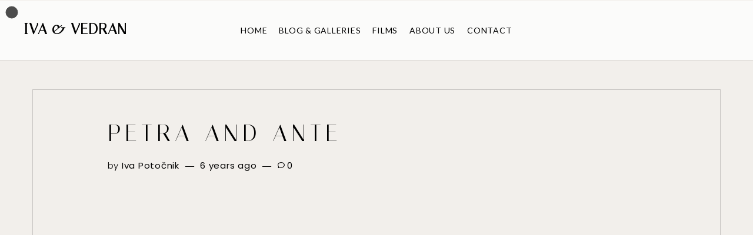

--- FILE ---
content_type: text/html; charset=UTF-8
request_url: https://ivaandvedran.com/petra-and-ante/
body_size: 15131
content:
<!DOCTYPE html>
<html class="no-js" lang="en-US"> <!--<![endif]-->
    <head>
        <meta charset="UTF-8">
        <meta name="viewport" content="width=device-width, initial-scale=1">
		<meta name='robots' content='index, follow, max-image-preview:large, max-snippet:-1, max-video-preview:-1' />
	<style>img:is([sizes="auto" i], [sizes^="auto," i]) { contain-intrinsic-size: 3000px 1500px }</style>
	
	<!-- This site is optimized with the Yoast SEO plugin v19.13 - https://yoast.com/wordpress/plugins/seo/ -->
	<title>Petra and Ante - Iva &amp; Vedran</title><link rel="preload" as="style" href="https://fonts.googleapis.com/css?family=Lato%7CJosefin%20Sans%7CBellefair%3A300%2C300i%2C400%2C400i%2C500%2C500i%2C600%2C600i%2C700%2C700i%7CRoboto%3A200%2C200i%2C300%2C300i%2C400%2C400i%2C500%2C500i%2C600%2C600i%2C700%2C700i%2C800%2C800i%2C900%2C900i%7CPoppins%3A200%2C200i%2C300%2C300i%2C400%2C400i%2C500%2C500i%2C600%2C600i%2C700%2C700i%2C800%2C800i%2C900%2C900i%7CItaliana%3A400%7CRoboto%3A100%2C100italic%2C200%2C200italic%2C300%2C300italic%2C400%2C400italic%2C500%2C500italic%2C600%2C600italic%2C700%2C700italic%2C800%2C800italic%2C900%2C900italic%7CRoboto%20Slab%3A100%2C100italic%2C200%2C200italic%2C300%2C300italic%2C400%2C400italic%2C500%2C500italic%2C600%2C600italic%2C700%2C700italic%2C800%2C800italic%2C900%2C900italic%7CItaliana%3A100%2C100italic%2C200%2C200italic%2C300%2C300italic%2C400%2C400italic%2C500%2C500italic%2C600%2C600italic%2C700%2C700italic%2C800%2C800italic%2C900%2C900italic%7CPoppins%3A100%2C100italic%2C200%2C200italic%2C300%2C300italic%2C400%2C400italic%2C500%2C500italic%2C600%2C600italic%2C700%2C700italic%2C800%2C800italic%2C900%2C900italic%7CLato%3A100%2C100italic%2C200%2C200italic%2C300%2C300italic%2C400%2C400italic%2C500%2C500italic%2C600%2C600italic%2C700%2C700italic%2C800%2C800italic%2C900%2C900italic&#038;subset=latin%2Clatin-ext&#038;display=swap" /><link rel="stylesheet" href="https://fonts.googleapis.com/css?family=Lato%7CJosefin%20Sans%7CBellefair%3A300%2C300i%2C400%2C400i%2C500%2C500i%2C600%2C600i%2C700%2C700i%7CRoboto%3A200%2C200i%2C300%2C300i%2C400%2C400i%2C500%2C500i%2C600%2C600i%2C700%2C700i%2C800%2C800i%2C900%2C900i%7CPoppins%3A200%2C200i%2C300%2C300i%2C400%2C400i%2C500%2C500i%2C600%2C600i%2C700%2C700i%2C800%2C800i%2C900%2C900i%7CItaliana%3A400%7CRoboto%3A100%2C100italic%2C200%2C200italic%2C300%2C300italic%2C400%2C400italic%2C500%2C500italic%2C600%2C600italic%2C700%2C700italic%2C800%2C800italic%2C900%2C900italic%7CRoboto%20Slab%3A100%2C100italic%2C200%2C200italic%2C300%2C300italic%2C400%2C400italic%2C500%2C500italic%2C600%2C600italic%2C700%2C700italic%2C800%2C800italic%2C900%2C900italic%7CItaliana%3A100%2C100italic%2C200%2C200italic%2C300%2C300italic%2C400%2C400italic%2C500%2C500italic%2C600%2C600italic%2C700%2C700italic%2C800%2C800italic%2C900%2C900italic%7CPoppins%3A100%2C100italic%2C200%2C200italic%2C300%2C300italic%2C400%2C400italic%2C500%2C500italic%2C600%2C600italic%2C700%2C700italic%2C800%2C800italic%2C900%2C900italic%7CLato%3A100%2C100italic%2C200%2C200italic%2C300%2C300italic%2C400%2C400italic%2C500%2C500italic%2C600%2C600italic%2C700%2C700italic%2C800%2C800italic%2C900%2C900italic&#038;subset=latin%2Clatin-ext&#038;display=swap" media="print" onload="this.media='all'" /><noscript><link rel="stylesheet" href="https://fonts.googleapis.com/css?family=Lato%7CJosefin%20Sans%7CBellefair%3A300%2C300i%2C400%2C400i%2C500%2C500i%2C600%2C600i%2C700%2C700i%7CRoboto%3A200%2C200i%2C300%2C300i%2C400%2C400i%2C500%2C500i%2C600%2C600i%2C700%2C700i%2C800%2C800i%2C900%2C900i%7CPoppins%3A200%2C200i%2C300%2C300i%2C400%2C400i%2C500%2C500i%2C600%2C600i%2C700%2C700i%2C800%2C800i%2C900%2C900i%7CItaliana%3A400%7CRoboto%3A100%2C100italic%2C200%2C200italic%2C300%2C300italic%2C400%2C400italic%2C500%2C500italic%2C600%2C600italic%2C700%2C700italic%2C800%2C800italic%2C900%2C900italic%7CRoboto%20Slab%3A100%2C100italic%2C200%2C200italic%2C300%2C300italic%2C400%2C400italic%2C500%2C500italic%2C600%2C600italic%2C700%2C700italic%2C800%2C800italic%2C900%2C900italic%7CItaliana%3A100%2C100italic%2C200%2C200italic%2C300%2C300italic%2C400%2C400italic%2C500%2C500italic%2C600%2C600italic%2C700%2C700italic%2C800%2C800italic%2C900%2C900italic%7CPoppins%3A100%2C100italic%2C200%2C200italic%2C300%2C300italic%2C400%2C400italic%2C500%2C500italic%2C600%2C600italic%2C700%2C700italic%2C800%2C800italic%2C900%2C900italic%7CLato%3A100%2C100italic%2C200%2C200italic%2C300%2C300italic%2C400%2C400italic%2C500%2C500italic%2C600%2C600italic%2C700%2C700italic%2C800%2C800italic%2C900%2C900italic&#038;subset=latin%2Clatin-ext&#038;display=swap" /></noscript>
	<link rel="canonical" href="https://ivaandvedran.com/petra-and-ante/" />
	<meta property="og:locale" content="en_US" />
	<meta property="og:type" content="article" />
	<meta property="og:title" content="Petra and Ante - Iva &amp; Vedran" />
	<meta property="og:url" content="https://ivaandvedran.com/petra-and-ante/" />
	<meta property="og:site_name" content="Iva &amp; Vedran" />
	<meta property="article:publisher" content="https://www.facebook.com/clicksbyivaandvedran" />
	<meta property="article:modified_time" content="2020-07-15T08:18:17+00:00" />
	<meta name="twitter:card" content="summary_large_image" />
	<script type="application/ld+json" class="yoast-schema-graph">{"@context":"https://schema.org","@graph":[{"@type":"WebPage","@id":"https://ivaandvedran.com/petra-and-ante/","url":"https://ivaandvedran.com/petra-and-ante/","name":"Petra and Ante - Iva &amp; Vedran","isPartOf":{"@id":"https://ivaandvedran.com/#website"},"datePublished":"2019-11-20T17:17:09+00:00","dateModified":"2020-07-15T08:18:17+00:00","breadcrumb":{"@id":"https://ivaandvedran.com/petra-and-ante/#breadcrumb"},"inLanguage":"en-US","potentialAction":[{"@type":"ReadAction","target":["https://ivaandvedran.com/petra-and-ante/"]}]},{"@type":"BreadcrumbList","@id":"https://ivaandvedran.com/petra-and-ante/#breadcrumb","itemListElement":[{"@type":"ListItem","position":1,"name":"Home","item":"https://ivaandvedran.com/"},{"@type":"ListItem","position":2,"name":"Petra and Ante"}]},{"@type":"WebSite","@id":"https://ivaandvedran.com/#website","url":"https://ivaandvedran.com/","name":"Iva &amp; Vedran","description":"Croatia wedding photographer and other destinations","publisher":{"@id":"https://ivaandvedran.com/#organization"},"potentialAction":[{"@type":"SearchAction","target":{"@type":"EntryPoint","urlTemplate":"https://ivaandvedran.com/?s={search_term_string}"},"query-input":"required name=search_term_string"}],"inLanguage":"en-US"},{"@type":"Organization","@id":"https://ivaandvedran.com/#organization","name":"Iva and Vedran","url":"https://ivaandvedran.com/","logo":{"@type":"ImageObject","inLanguage":"en-US","@id":"https://ivaandvedran.com/#/schema/logo/image/","url":"https://ivaandvedran.com/wp-content/uploads/2016/09/cropped-cropped-favicon-ivaandvedran.jpg","contentUrl":"https://ivaandvedran.com/wp-content/uploads/2016/09/cropped-cropped-favicon-ivaandvedran.jpg","width":512,"height":512,"caption":"Iva and Vedran"},"image":{"@id":"https://ivaandvedran.com/#/schema/logo/image/"},"sameAs":["https://www.instagram.com/iva.and.vedran/","https://www.facebook.com/clicksbyivaandvedran"]}]}</script>
	<!-- / Yoast SEO plugin. -->


<link rel='dns-prefetch' href='//fonts.googleapis.com' />
<link href='https://fonts.gstatic.com' crossorigin rel='preconnect' />
<link rel="alternate" type="application/rss+xml" title="Iva &amp; Vedran &raquo; Feed" href="https://ivaandvedran.com/feed/" />
<link rel="alternate" type="application/rss+xml" title="Iva &amp; Vedran &raquo; Comments Feed" href="https://ivaandvedran.com/comments/feed/" />

<link data-minify="1" rel='stylesheet' id='ionicons-css' href='https://ivaandvedran.com/wp-content/cache/min/1/wp-content/themes/zuko/assets/css/lib/ionicons.css?ver=1672226364' type='text/css' media='all' />
<link data-minify="1" rel='stylesheet' id='bootstrap-css' href='https://ivaandvedran.com/wp-content/cache/min/1/wp-content/themes/zuko/assets/css/lib/bootstrap.css?ver=1672226364' type='text/css' media='all' />
<link data-minify="1" rel='stylesheet' id='zuko-general-css' href='https://ivaandvedran.com/wp-content/cache/min/1/wp-content/themes/zuko/assets/css/general.css?ver=1672226364' type='text/css' media='all' />
<link data-minify="1" rel='stylesheet' id='zuko-main-style-css' href='https://ivaandvedran.com/wp-content/cache/min/1/wp-content/themes/zuko/assets/css/style.css?ver=1672226364' type='text/css' media='all' />
<link data-minify="1" rel='stylesheet' id='zuko-style-css' href='https://ivaandvedran.com/wp-content/cache/min/1/wp-content/themes/zuko/style.css?ver=1672226364' type='text/css' media='all' />
<link data-minify="1" rel='stylesheet' id='preloader-simple-css' href='https://ivaandvedran.com/wp-content/cache/min/1/wp-content/plugins/aheto/assets/frontend/css/preloader-simple.css?ver=1672226364' type='text/css' media='all' />
<style id='wp-emoji-styles-inline-css' type='text/css'>

	img.wp-smiley, img.emoji {
		display: inline !important;
		border: none !important;
		box-shadow: none !important;
		height: 1em !important;
		width: 1em !important;
		margin: 0 0.07em !important;
		vertical-align: -0.1em !important;
		background: none !important;
		padding: 0 !important;
	}
</style>
<link rel='stylesheet' id='wp-block-library-css' href='https://ivaandvedran.com/wp-includes/css/dist/block-library/style.min.css?ver=3e004ad028981021c3bf87ab9497d3b7' type='text/css' media='all' />
<style id='classic-theme-styles-inline-css' type='text/css'>
/*! This file is auto-generated */
.wp-block-button__link{color:#fff;background-color:#32373c;border-radius:9999px;box-shadow:none;text-decoration:none;padding:calc(.667em + 2px) calc(1.333em + 2px);font-size:1.125em}.wp-block-file__button{background:#32373c;color:#fff;text-decoration:none}
</style>
<style id='global-styles-inline-css' type='text/css'>
:root{--wp--preset--aspect-ratio--square: 1;--wp--preset--aspect-ratio--4-3: 4/3;--wp--preset--aspect-ratio--3-4: 3/4;--wp--preset--aspect-ratio--3-2: 3/2;--wp--preset--aspect-ratio--2-3: 2/3;--wp--preset--aspect-ratio--16-9: 16/9;--wp--preset--aspect-ratio--9-16: 9/16;--wp--preset--color--black: #000000;--wp--preset--color--cyan-bluish-gray: #abb8c3;--wp--preset--color--white: #ffffff;--wp--preset--color--pale-pink: #f78da7;--wp--preset--color--vivid-red: #cf2e2e;--wp--preset--color--luminous-vivid-orange: #ff6900;--wp--preset--color--luminous-vivid-amber: #fcb900;--wp--preset--color--light-green-cyan: #7bdcb5;--wp--preset--color--vivid-green-cyan: #00d084;--wp--preset--color--pale-cyan-blue: #8ed1fc;--wp--preset--color--vivid-cyan-blue: #0693e3;--wp--preset--color--vivid-purple: #9b51e0;--wp--preset--gradient--vivid-cyan-blue-to-vivid-purple: linear-gradient(135deg,rgba(6,147,227,1) 0%,rgb(155,81,224) 100%);--wp--preset--gradient--light-green-cyan-to-vivid-green-cyan: linear-gradient(135deg,rgb(122,220,180) 0%,rgb(0,208,130) 100%);--wp--preset--gradient--luminous-vivid-amber-to-luminous-vivid-orange: linear-gradient(135deg,rgba(252,185,0,1) 0%,rgba(255,105,0,1) 100%);--wp--preset--gradient--luminous-vivid-orange-to-vivid-red: linear-gradient(135deg,rgba(255,105,0,1) 0%,rgb(207,46,46) 100%);--wp--preset--gradient--very-light-gray-to-cyan-bluish-gray: linear-gradient(135deg,rgb(238,238,238) 0%,rgb(169,184,195) 100%);--wp--preset--gradient--cool-to-warm-spectrum: linear-gradient(135deg,rgb(74,234,220) 0%,rgb(151,120,209) 20%,rgb(207,42,186) 40%,rgb(238,44,130) 60%,rgb(251,105,98) 80%,rgb(254,248,76) 100%);--wp--preset--gradient--blush-light-purple: linear-gradient(135deg,rgb(255,206,236) 0%,rgb(152,150,240) 100%);--wp--preset--gradient--blush-bordeaux: linear-gradient(135deg,rgb(254,205,165) 0%,rgb(254,45,45) 50%,rgb(107,0,62) 100%);--wp--preset--gradient--luminous-dusk: linear-gradient(135deg,rgb(255,203,112) 0%,rgb(199,81,192) 50%,rgb(65,88,208) 100%);--wp--preset--gradient--pale-ocean: linear-gradient(135deg,rgb(255,245,203) 0%,rgb(182,227,212) 50%,rgb(51,167,181) 100%);--wp--preset--gradient--electric-grass: linear-gradient(135deg,rgb(202,248,128) 0%,rgb(113,206,126) 100%);--wp--preset--gradient--midnight: linear-gradient(135deg,rgb(2,3,129) 0%,rgb(40,116,252) 100%);--wp--preset--font-size--small: 13px;--wp--preset--font-size--medium: 20px;--wp--preset--font-size--large: 36px;--wp--preset--font-size--x-large: 42px;--wp--preset--spacing--20: 0.44rem;--wp--preset--spacing--30: 0.67rem;--wp--preset--spacing--40: 1rem;--wp--preset--spacing--50: 1.5rem;--wp--preset--spacing--60: 2.25rem;--wp--preset--spacing--70: 3.38rem;--wp--preset--spacing--80: 5.06rem;--wp--preset--shadow--natural: 6px 6px 9px rgba(0, 0, 0, 0.2);--wp--preset--shadow--deep: 12px 12px 50px rgba(0, 0, 0, 0.4);--wp--preset--shadow--sharp: 6px 6px 0px rgba(0, 0, 0, 0.2);--wp--preset--shadow--outlined: 6px 6px 0px -3px rgba(255, 255, 255, 1), 6px 6px rgba(0, 0, 0, 1);--wp--preset--shadow--crisp: 6px 6px 0px rgba(0, 0, 0, 1);}:where(.is-layout-flex){gap: 0.5em;}:where(.is-layout-grid){gap: 0.5em;}body .is-layout-flex{display: flex;}.is-layout-flex{flex-wrap: wrap;align-items: center;}.is-layout-flex > :is(*, div){margin: 0;}body .is-layout-grid{display: grid;}.is-layout-grid > :is(*, div){margin: 0;}:where(.wp-block-columns.is-layout-flex){gap: 2em;}:where(.wp-block-columns.is-layout-grid){gap: 2em;}:where(.wp-block-post-template.is-layout-flex){gap: 1.25em;}:where(.wp-block-post-template.is-layout-grid){gap: 1.25em;}.has-black-color{color: var(--wp--preset--color--black) !important;}.has-cyan-bluish-gray-color{color: var(--wp--preset--color--cyan-bluish-gray) !important;}.has-white-color{color: var(--wp--preset--color--white) !important;}.has-pale-pink-color{color: var(--wp--preset--color--pale-pink) !important;}.has-vivid-red-color{color: var(--wp--preset--color--vivid-red) !important;}.has-luminous-vivid-orange-color{color: var(--wp--preset--color--luminous-vivid-orange) !important;}.has-luminous-vivid-amber-color{color: var(--wp--preset--color--luminous-vivid-amber) !important;}.has-light-green-cyan-color{color: var(--wp--preset--color--light-green-cyan) !important;}.has-vivid-green-cyan-color{color: var(--wp--preset--color--vivid-green-cyan) !important;}.has-pale-cyan-blue-color{color: var(--wp--preset--color--pale-cyan-blue) !important;}.has-vivid-cyan-blue-color{color: var(--wp--preset--color--vivid-cyan-blue) !important;}.has-vivid-purple-color{color: var(--wp--preset--color--vivid-purple) !important;}.has-black-background-color{background-color: var(--wp--preset--color--black) !important;}.has-cyan-bluish-gray-background-color{background-color: var(--wp--preset--color--cyan-bluish-gray) !important;}.has-white-background-color{background-color: var(--wp--preset--color--white) !important;}.has-pale-pink-background-color{background-color: var(--wp--preset--color--pale-pink) !important;}.has-vivid-red-background-color{background-color: var(--wp--preset--color--vivid-red) !important;}.has-luminous-vivid-orange-background-color{background-color: var(--wp--preset--color--luminous-vivid-orange) !important;}.has-luminous-vivid-amber-background-color{background-color: var(--wp--preset--color--luminous-vivid-amber) !important;}.has-light-green-cyan-background-color{background-color: var(--wp--preset--color--light-green-cyan) !important;}.has-vivid-green-cyan-background-color{background-color: var(--wp--preset--color--vivid-green-cyan) !important;}.has-pale-cyan-blue-background-color{background-color: var(--wp--preset--color--pale-cyan-blue) !important;}.has-vivid-cyan-blue-background-color{background-color: var(--wp--preset--color--vivid-cyan-blue) !important;}.has-vivid-purple-background-color{background-color: var(--wp--preset--color--vivid-purple) !important;}.has-black-border-color{border-color: var(--wp--preset--color--black) !important;}.has-cyan-bluish-gray-border-color{border-color: var(--wp--preset--color--cyan-bluish-gray) !important;}.has-white-border-color{border-color: var(--wp--preset--color--white) !important;}.has-pale-pink-border-color{border-color: var(--wp--preset--color--pale-pink) !important;}.has-vivid-red-border-color{border-color: var(--wp--preset--color--vivid-red) !important;}.has-luminous-vivid-orange-border-color{border-color: var(--wp--preset--color--luminous-vivid-orange) !important;}.has-luminous-vivid-amber-border-color{border-color: var(--wp--preset--color--luminous-vivid-amber) !important;}.has-light-green-cyan-border-color{border-color: var(--wp--preset--color--light-green-cyan) !important;}.has-vivid-green-cyan-border-color{border-color: var(--wp--preset--color--vivid-green-cyan) !important;}.has-pale-cyan-blue-border-color{border-color: var(--wp--preset--color--pale-cyan-blue) !important;}.has-vivid-cyan-blue-border-color{border-color: var(--wp--preset--color--vivid-cyan-blue) !important;}.has-vivid-purple-border-color{border-color: var(--wp--preset--color--vivid-purple) !important;}.has-vivid-cyan-blue-to-vivid-purple-gradient-background{background: var(--wp--preset--gradient--vivid-cyan-blue-to-vivid-purple) !important;}.has-light-green-cyan-to-vivid-green-cyan-gradient-background{background: var(--wp--preset--gradient--light-green-cyan-to-vivid-green-cyan) !important;}.has-luminous-vivid-amber-to-luminous-vivid-orange-gradient-background{background: var(--wp--preset--gradient--luminous-vivid-amber-to-luminous-vivid-orange) !important;}.has-luminous-vivid-orange-to-vivid-red-gradient-background{background: var(--wp--preset--gradient--luminous-vivid-orange-to-vivid-red) !important;}.has-very-light-gray-to-cyan-bluish-gray-gradient-background{background: var(--wp--preset--gradient--very-light-gray-to-cyan-bluish-gray) !important;}.has-cool-to-warm-spectrum-gradient-background{background: var(--wp--preset--gradient--cool-to-warm-spectrum) !important;}.has-blush-light-purple-gradient-background{background: var(--wp--preset--gradient--blush-light-purple) !important;}.has-blush-bordeaux-gradient-background{background: var(--wp--preset--gradient--blush-bordeaux) !important;}.has-luminous-dusk-gradient-background{background: var(--wp--preset--gradient--luminous-dusk) !important;}.has-pale-ocean-gradient-background{background: var(--wp--preset--gradient--pale-ocean) !important;}.has-electric-grass-gradient-background{background: var(--wp--preset--gradient--electric-grass) !important;}.has-midnight-gradient-background{background: var(--wp--preset--gradient--midnight) !important;}.has-small-font-size{font-size: var(--wp--preset--font-size--small) !important;}.has-medium-font-size{font-size: var(--wp--preset--font-size--medium) !important;}.has-large-font-size{font-size: var(--wp--preset--font-size--large) !important;}.has-x-large-font-size{font-size: var(--wp--preset--font-size--x-large) !important;}
:where(.wp-block-post-template.is-layout-flex){gap: 1.25em;}:where(.wp-block-post-template.is-layout-grid){gap: 1.25em;}
:where(.wp-block-columns.is-layout-flex){gap: 2em;}:where(.wp-block-columns.is-layout-grid){gap: 2em;}
:root :where(.wp-block-pullquote){font-size: 1.5em;line-height: 1.6;}
</style>
<link rel='stylesheet' id='zuko-child-css-css' href='https://ivaandvedran.com/wp-content/themes/zuko-child-theme/style.css?ver=3e004ad028981021c3bf87ab9497d3b7' type='text/css' media='all' />
<link data-minify="1" rel='stylesheet' id='elementor-icons-css' href='https://ivaandvedran.com/wp-content/cache/min/1/wp-content/plugins/elementor/assets/lib/eicons/css/elementor-icons.min.css?ver=1672226364' type='text/css' media='all' />
<link rel='stylesheet' id='elementor-frontend-css' href='https://ivaandvedran.com/wp-content/plugins/elementor/assets/css/frontend-lite.min.css?ver=3.9.2' type='text/css' media='all' />
<link rel='stylesheet' id='elementor-post-9385-css' href='https://ivaandvedran.com/wp-content/uploads/elementor/css/post-9385.css?ver=1672226185' type='text/css' media='all' />
<link rel='stylesheet' id='elementor-pro-css' href='https://ivaandvedran.com/wp-content/plugins/elementor-pro/assets/css/frontend-lite.min.css?ver=3.8.2' type='text/css' media='all' />
<link rel='stylesheet' id='elementor-global-css' href='https://ivaandvedran.com/wp-content/uploads/elementor/css/global.css?ver=1672226292' type='text/css' media='all' />
<link rel='stylesheet' id='elementor-post-25382-css' href='https://ivaandvedran.com/wp-content/uploads/elementor/css/post-25382.css?ver=1672226290' type='text/css' media='all' />
<link rel='stylesheet' id='elementor-post-14240-css' href='https://ivaandvedran.com/wp-content/uploads/elementor/css/post-14240.css?ver=1672226342' type='text/css' media='all' />
<link rel='stylesheet' id='elementor-post-14247-css' href='https://ivaandvedran.com/wp-content/uploads/elementor/css/post-14247.css?ver=1672226365' type='text/css' media='all' />

<link data-minify="1" rel='stylesheet' id='font-awesome-4.7.0-css' href='https://ivaandvedran.com/wp-content/cache/min/1/wp-content/plugins/aheto/assets/fonts/font-awesome.min.css?ver=1672226364' type='text/css' media='all' />
<link data-minify="1" rel='stylesheet' id='style-main-css' href='https://ivaandvedran.com/wp-content/cache/min/1/wp-content/plugins/aheto/assets/frontend/css/style.css?ver=1672226364' type='text/css' media='all' />
<link data-minify="1" rel='stylesheet' id='style-skin-css' href='https://ivaandvedran.com/wp-content/cache/min/1/wp-content/uploads/aheto-styles/aheto-main_light.css?ver=1672226364' type='text/css' media='all' />
<link data-minify="1" rel='stylesheet' id='ecs-styles-css' href='https://ivaandvedran.com/wp-content/cache/min/1/wp-content/plugins/ele-custom-skin/assets/css/ecs-style.css?ver=1672226364' type='text/css' media='all' />
<link rel='stylesheet' id='elementor-post-24962-css' href='https://ivaandvedran.com/wp-content/uploads/elementor/css/post-24962.css?ver=1658405476' type='text/css' media='all' />
<style id='rocket-lazyload-inline-css' type='text/css'>
.rll-youtube-player{position:relative;padding-bottom:56.23%;height:0;overflow:hidden;max-width:100%;}.rll-youtube-player:focus-within{outline: 2px solid currentColor;outline-offset: 5px;}.rll-youtube-player iframe{position:absolute;top:0;left:0;width:100%;height:100%;z-index:100;background:0 0}.rll-youtube-player img{bottom:0;display:block;left:0;margin:auto;max-width:100%;width:100%;position:absolute;right:0;top:0;border:none;height:auto;-webkit-transition:.4s all;-moz-transition:.4s all;transition:.4s all}.rll-youtube-player img:hover{-webkit-filter:brightness(75%)}.rll-youtube-player .play{height:100%;width:100%;left:0;top:0;position:absolute;background:url(https://ivaandvedran.com/wp-content/plugins/wp-rocket/assets/img/youtube.png) no-repeat center;background-color: transparent !important;cursor:pointer;border:none;}
</style>

<link rel='stylesheet' id='elementor-icons-shared-0-css' href='https://ivaandvedran.com/wp-content/plugins/elementor/assets/lib/font-awesome/css/fontawesome.min.css?ver=5.15.3' type='text/css' media='all' />
<link data-minify="1" rel='stylesheet' id='elementor-icons-fa-solid-css' href='https://ivaandvedran.com/wp-content/cache/min/1/wp-content/plugins/elementor/assets/lib/font-awesome/css/solid.min.css?ver=1672226364' type='text/css' media='all' />
<link data-minify="1" rel='stylesheet' id='elementor-icons-fa-brands-css' href='https://ivaandvedran.com/wp-content/cache/min/1/wp-content/plugins/elementor/assets/lib/font-awesome/css/brands.min.css?ver=1672226364' type='text/css' media='all' />
<link rel="preconnect" href="https://fonts.gstatic.com/" crossorigin><script type="text/javascript" src="https://ivaandvedran.com/wp-includes/js/jquery/jquery.min.js?ver=3.7.1" id="jquery-core-js" defer></script>

<script type="text/javascript" id="ecs_ajax_load-js-extra">
/* <![CDATA[ */
var ecs_ajax_params = {"ajaxurl":"https:\/\/ivaandvedran.com\/wp-admin\/admin-ajax.php","posts":"{\"page\":0,\"pagename\":\"petra-and-ante\",\"error\":\"\",\"m\":\"\",\"p\":0,\"post_parent\":\"\",\"subpost\":\"\",\"subpost_id\":\"\",\"attachment\":\"\",\"attachment_id\":0,\"name\":\"petra-and-ante\",\"page_id\":0,\"second\":\"\",\"minute\":\"\",\"hour\":\"\",\"day\":0,\"monthnum\":0,\"year\":0,\"w\":0,\"category_name\":\"\",\"tag\":\"\",\"cat\":\"\",\"tag_id\":\"\",\"author\":\"\",\"author_name\":\"\",\"feed\":\"\",\"tb\":\"\",\"paged\":0,\"meta_key\":\"\",\"meta_value\":\"\",\"preview\":\"\",\"s\":\"\",\"sentence\":\"\",\"title\":\"\",\"fields\":\"all\",\"menu_order\":\"\",\"embed\":\"\",\"category__in\":[],\"category__not_in\":[],\"category__and\":[],\"post__in\":[],\"post__not_in\":[],\"post_name__in\":[],\"tag__in\":[],\"tag__not_in\":[],\"tag__and\":[],\"tag_slug__in\":[],\"tag_slug__and\":[],\"post_parent__in\":[],\"post_parent__not_in\":[],\"author__in\":[],\"author__not_in\":[],\"search_columns\":[],\"post_type\":[\"post\",\"page\",\"e-landing-page\"],\"ignore_sticky_posts\":false,\"suppress_filters\":false,\"cache_results\":true,\"update_post_term_cache\":true,\"update_menu_item_cache\":false,\"lazy_load_term_meta\":true,\"update_post_meta_cache\":true,\"posts_per_page\":9,\"nopaging\":false,\"comments_per_page\":\"50\",\"no_found_rows\":false,\"order\":\"DESC\"}"};
/* ]]> */
</script>


<link rel="EditURI" type="application/rsd+xml" title="RSD" href="https://ivaandvedran.com/xmlrpc.php?rsd" />

<link rel='shortlink' href='https://ivaandvedran.com/?p=7453' />
<link rel="alternate" title="oEmbed (JSON)" type="application/json+oembed" href="https://ivaandvedran.com/wp-json/oembed/1.0/embed?url=https%3A%2F%2Fivaandvedran.com%2Fpetra-and-ante%2F" />
<link rel="alternate" title="oEmbed (XML)" type="text/xml+oembed" href="https://ivaandvedran.com/wp-json/oembed/1.0/embed?url=https%3A%2F%2Fivaandvedran.com%2Fpetra-and-ante%2F&#038;format=xml" />
<!-- Google tag (gtag.js) -->
<script async src="https://www.googletagmanager.com/gtag/js?id=G-VBBLYZLQ5C"></script>
<script>
  window.dataLayer = window.dataLayer || [];
  function gtag(){dataLayer.push(arguments);}
  gtag('js', new Date());

  gtag('config', 'G-VBBLYZLQ5C');
</script>
<!-- Global site tag (gtag.js) - Google Analytics -->
<script async src="https://www.googletagmanager.com/gtag/js?id=UA-77924252-1"></script>
<script>
  window.dataLayer = window.dataLayer || [];
  function gtag(){dataLayer.push(arguments);}
  gtag('js', new Date());

  gtag('config', 'UA-77924252-1');
</script><link rel="icon" href="https://ivaandvedran.com/wp-content/uploads/2016/09/cropped-cropped-favicon-ivaandvedran-32x32.jpg" sizes="32x32" />
<link rel="icon" href="https://ivaandvedran.com/wp-content/uploads/2016/09/cropped-cropped-favicon-ivaandvedran-192x192.jpg" sizes="192x192" />
<link rel="apple-touch-icon" href="https://ivaandvedran.com/wp-content/uploads/2016/09/cropped-cropped-favicon-ivaandvedran-180x180.jpg" />
<meta name="msapplication-TileImage" content="https://ivaandvedran.com/wp-content/uploads/2016/09/cropped-cropped-favicon-ivaandvedran-270x270.jpg" />
<style type="text/css">body .aheto-footer, body .aheto-footer p{color:#ffffff;}body .aheto-footer a{color:#ffffff;}</style><style type="text/css"> /*  Da logo Iva & Vedran stane u jednom redu PC */
.main-header--azyn-main .main-header__main-line {
    grid-template-columns: 2fr 7fr 2fr !important;
}

/*  Da logo Iva & Vedran stane u jednom redu MOB */
.main-header--azyn-main.main-header--mobile .main-header__main-line {
    grid-template-columns: 1fr 1fr !important;
}

/*  Hide image title in elementor gallery */
.elementor-slideshow__title {
   display: none;
}

/*  Featured image - da se proširi kroz celu sekciju */
img, object, video {
    max-width: 100%;
    height: auto;
    width: 100%;
}

/*  Title single post  - PC*/
.zuko-blog--single__title {
      font-size: 40px !important;
      font-weight: 400;
}

/*  Title single post  - PC*/
@media (max-width: 767px) {
.zuko-blog--single__title {
      font-size: 30px !important;
      font-weight: 400;
}
}</style><noscript><style id="rocket-lazyload-nojs-css">.rll-youtube-player, [data-lazy-src]{display:none !important;}</style></noscript>    </head>
<body class="wp-singular page-template-default page page-id-7453 wp-custom-logo wp-theme-zuko wp-child-theme-zuko-child-theme no-sidebar elementor-default elementor-kit-9385" >

<!-- MAIN_WRAPPER -->
                <div class="aheto-preloader"></div>
				
    <header id="masthead" itemscope="itemscope" itemtype="https://schema.org/WPHeader"
            class="aheto-header  ">
					<div data-elementor-type="wp-post" data-elementor-id="14240" class="elementor elementor-14240">
									<section class="elementor-section elementor-top-section elementor-element elementor-element-ab4380b elementor-section-stretched elementor-section-content-middle elementor-hidden-tablet elementor-hidden-mobile elementor-section-boxed elementor-section-height-default elementor-section-height-default" data-id="ab4380b" data-element_type="section" data-settings="{&quot;stretch_section&quot;:&quot;section-stretched&quot;,&quot;background_background&quot;:&quot;classic&quot;,&quot;sticky&quot;:&quot;top&quot;,&quot;background_motion_fx_motion_fx_scrolling&quot;:&quot;yes&quot;,&quot;background_motion_fx_opacity_effect&quot;:&quot;yes&quot;,&quot;background_motion_fx_opacity_level&quot;:{&quot;unit&quot;:&quot;px&quot;,&quot;size&quot;:1,&quot;sizes&quot;:[]},&quot;background_motion_fx_opacity_range&quot;:{&quot;unit&quot;:&quot;%&quot;,&quot;size&quot;:&quot;&quot;,&quot;sizes&quot;:{&quot;start&quot;:0,&quot;end&quot;:2}},&quot;background_motion_fx_range&quot;:&quot;page&quot;,&quot;background_motion_fx_opacity_direction&quot;:&quot;out-in&quot;,&quot;background_motion_fx_devices&quot;:[&quot;desktop&quot;,&quot;tablet&quot;,&quot;mobile&quot;],&quot;sticky_on&quot;:[&quot;desktop&quot;,&quot;tablet&quot;,&quot;mobile&quot;],&quot;sticky_offset&quot;:0,&quot;sticky_effects_offset&quot;:0}">
						<div class="elementor-container elementor-column-gap-no">
					<div class="elementor-column elementor-col-100 elementor-top-column elementor-element elementor-element-0bb028a" data-id="0bb028a" data-element_type="column">
			<div class="elementor-widget-wrap elementor-element-populated">
								<div class="elementor-element elementor-element-58c29ea elementor-widget elementor-widget-aheto_navigation" data-id="58c29ea" data-element_type="widget" data-widget_type="aheto_navigation.default">
				<div class="elementor-widget-container">
			<div class="aheto_navigation_6976be80d0221  main-header main-header--azyn-main main-header-js " data-mobile-menu="1199">
	<div class="main-header__main-line">

		<button class="hamburger main-header__hamburger js-toggle-mobile-menu" type="button">
                <span class="hamburger-box">
                    <span class="hamburger-inner"></span>
                </span>
		</button>

		<div class="aheto-logo main-header__logo">
			<a href="https://ivaandvedran.com/">
									<span>IVA &amp; VEDRAN</span>
							</a>

		</div>

		<div class="main-header__menu-box  "
			 data-back="Back">
			<span class="mobile-menu-title">Menu</span>

			<nav class="menu-home-page-container"><ul id="menu-main-menu" class="main-menu main-menu--inline"><li id="menu-item-24451" class="menu-item menu-item-type-post_type menu-item-object-page menu-item-home menu-item-24451"><a href="https://ivaandvedran.com/">HOME</a></li>
<li id="menu-item-24828" class="menu-item menu-item-type-post_type menu-item-object-page menu-item-24828"><a href="https://ivaandvedran.com/blog/">BLOG &#038; GALLERIES</a></li>
<li id="menu-item-25654" class="menu-item menu-item-type-post_type menu-item-object-page menu-item-25654"><a href="https://ivaandvedran.com/films/">FILMS</a></li>
<li id="menu-item-2123" class="menu-item menu-item-type-post_type menu-item-object-page menu-item-2123"><a href="https://ivaandvedran.com/about-us/">ABOUT US</a></li>
<li id="menu-item-2128" class="menu-item menu-item-type-post_type menu-item-object-page menu-item-2128"><a href="https://ivaandvedran.com/contact/">CONTACT</a></li>
</ul></nav>		</div>
			</div>
</div>
		</div>
				</div>
					</div>
		</div>
							</div>
		</section>
				<section class="elementor-section elementor-top-section elementor-element elementor-element-db71dcb elementor-section-stretched elementor-section-content-middle elementor-hidden-desktop elementor-section-height-min-height elementor-section-boxed elementor-section-height-default elementor-section-items-middle" data-id="db71dcb" data-element_type="section" data-settings="{&quot;stretch_section&quot;:&quot;section-stretched&quot;,&quot;background_background&quot;:&quot;classic&quot;,&quot;background_motion_fx_opacity_effect&quot;:&quot;yes&quot;,&quot;background_motion_fx_opacity_range&quot;:{&quot;unit&quot;:&quot;%&quot;,&quot;size&quot;:&quot;&quot;,&quot;sizes&quot;:{&quot;start&quot;:0,&quot;end&quot;:2}},&quot;background_motion_fx_range&quot;:&quot;page&quot;,&quot;sticky&quot;:&quot;top&quot;,&quot;background_motion_fx_motion_fx_scrolling&quot;:&quot;yes&quot;,&quot;background_motion_fx_opacity_level&quot;:{&quot;unit&quot;:&quot;px&quot;,&quot;size&quot;:1,&quot;sizes&quot;:[]},&quot;background_motion_fx_opacity_direction&quot;:&quot;out-in&quot;,&quot;background_motion_fx_devices&quot;:[&quot;desktop&quot;,&quot;tablet&quot;,&quot;mobile&quot;],&quot;sticky_on&quot;:[&quot;desktop&quot;,&quot;tablet&quot;,&quot;mobile&quot;],&quot;sticky_offset&quot;:0,&quot;sticky_effects_offset&quot;:0}">
						<div class="elementor-container elementor-column-gap-default">
					<div class="elementor-column elementor-col-50 elementor-top-column elementor-element elementor-element-f845950" data-id="f845950" data-element_type="column">
			<div class="elementor-widget-wrap elementor-element-populated">
								<div class="elementor-element elementor-element-4baef8d elementor-view-default elementor-widget elementor-widget-icon" data-id="4baef8d" data-element_type="widget" data-widget_type="icon.default">
				<div class="elementor-widget-container">
					<div class="elementor-icon-wrapper">
			<a class="elementor-icon" href="#elementor-action%3Aaction%3Dpopup%3Aopen%26settings%3DeyJpZCI6IjI1MzgyIiwidG9nZ2xlIjpmYWxzZX0%3D">
			<i aria-hidden="true" class="fas fa-grip-lines"></i>			</a>
		</div>
				</div>
				</div>
					</div>
		</div>
				<div class="elementor-column elementor-col-50 elementor-top-column elementor-element elementor-element-19a2af5" data-id="19a2af5" data-element_type="column">
			<div class="elementor-widget-wrap elementor-element-populated">
								<div class="elementor-element elementor-element-4ef0c8e elementor-widget elementor-widget-theme-site-logo elementor-widget-image" data-id="4ef0c8e" data-element_type="widget" data-widget_type="theme-site-logo.default">
				<div class="elementor-widget-container">
			<style>/*! elementor - v3.9.2 - 21-12-2022 */
.elementor-widget-image{text-align:center}.elementor-widget-image a{display:inline-block}.elementor-widget-image a img[src$=".svg"]{width:48px}.elementor-widget-image img{vertical-align:middle;display:inline-block}</style>													<a href="https://ivaandvedran.com">
							<img width="500" height="62" src="data:image/svg+xml,%3Csvg%20xmlns='http://www.w3.org/2000/svg'%20viewBox='0%200%20500%2062'%3E%3C/svg%3E" class="attachment-full size-full wp-image-25376" alt="Logo mobile" data-lazy-srcset="https://ivaandvedran.com/wp-content/uploads/2022/07/Logo-mobile.png 500w, https://ivaandvedran.com/wp-content/uploads/2022/07/Logo-mobile-300x37.png 300w" data-lazy-sizes="(max-width: 500px) 100vw, 500px" data-lazy-src="https://ivaandvedran.com/wp-content/uploads/2022/07/Logo-mobile.png" /><noscript><img width="500" height="62" src="https://ivaandvedran.com/wp-content/uploads/2022/07/Logo-mobile.png" class="attachment-full size-full wp-image-25376" alt="Logo mobile" srcset="https://ivaandvedran.com/wp-content/uploads/2022/07/Logo-mobile.png 500w, https://ivaandvedran.com/wp-content/uploads/2022/07/Logo-mobile-300x37.png 300w" sizes="(max-width: 500px) 100vw, 500px" /></noscript>								</a>
															</div>
				</div>
					</div>
		</div>
							</div>
		</section>
							</div>
		    </header>



    <div class="zuko-blog--single-wrapper ">

		

        <div class="container">
            <div class="row">
                <div class="col-12">

                    <div class="zuko-blog--single__post-content">

													<h1 class="zuko-blog--single__title">Petra and Ante</h1>                            <div class="zuko-blog--single__footer">
								                                    <div class="zuko-blog--single__author-info">
										by                                         <b>Iva Potočnik</b>
                                    </div>
								
                                <div class="zuko-blog--single__date">
                                    <b> 6 years ago</b>
                                </div>

								                                    <div class="zuko-blog--single__com">
                                        <b><i class="ion-ios-chatbubble-outline"></i>
											0                                        </b>
                                    </div>
								                            </div>
						
                        <div class="zuko-blog--single__content-wrapper">
                            <div class="zuko-blog--single__content-inner">
								
<style>.ss-embed-container-XVRPsL {position:relative; padding-bottom:66.6%; height:0; overflow:hidden; max-width:100%} .ss-embed-container-XVRPsL iframe {position:absolute; top:0;left:0; width:100%!important; height:100%!important;} </style><div class="ss-embed-container-XVRPsL"><iframe loading="lazy" src="about:blank" frameborder="0" webkitallowfullscreen="" mozallowfullscreen="" allowfullscreen="" data-rocket-lazyload="fitvidscompatible" data-lazy-src="https://iva-and-vedran.smartslides.com/petra-and-ante?pt=ed"></iframe><noscript><iframe src="https://iva-and-vedran.smartslides.com/petra-and-ante?pt=ed" frameborder="0" webkitallowfullscreen="" mozallowfullscreen="" allowfullscreen=""></iframe></noscript></div>
                            </div>
                        </div>

						
                    </div>

					
                </div>
            </div>
        </div>
    </div>


    <footer class="aheto-footer ">

        <div class="container">

					<div data-elementor-type="wp-post" data-elementor-id="14247" class="elementor elementor-14247">
									<section class="elementor-section elementor-top-section elementor-element elementor-element-5e00cb5 elementor-section-stretched elementor-section-boxed elementor-section-height-default elementor-section-height-default" data-id="5e00cb5" data-element_type="section" data-settings="{&quot;stretch_section&quot;:&quot;section-stretched&quot;,&quot;background_background&quot;:&quot;classic&quot;}">
						<div class="elementor-container elementor-column-gap-no">
					<div class="elementor-column elementor-col-25 elementor-top-column elementor-element elementor-element-7db015d" data-id="7db015d" data-element_type="column">
			<div class="elementor-widget-wrap elementor-element-populated">
								<div class="elementor-element elementor-element-4fea3f8 elementor-widget elementor-widget-aheto_heading" data-id="4fea3f8" data-element_type="widget" data-widget_type="aheto_heading.default">
				<div class="elementor-widget-container">
			
<div class="aheto-heading aheto-heading--main  align-tablet-default align-mob-default aheto_heading_6976be80dcbc3 ">

	
	<h3 class="aheto-heading__title ">IVA  &amp; VEDRAN</h3>
</div>
		</div>
				</div>
				<div class="elementor-element elementor-element-17f4ba4 elementor-widget elementor-widget-aheto_heading" data-id="17f4ba4" data-element_type="widget" data-widget_type="aheto_heading.default">
				<div class="elementor-widget-container">
			
<div class="aheto-heading aheto-heading--main  align-tablet-default align-mob-default aheto_heading_6976be80e076e ">

	
	<p class="aheto-heading__title ">© Croatia wedding photographer 2022</p>
</div>
		</div>
				</div>
					</div>
		</div>
				<div class="elementor-column elementor-col-25 elementor-top-column elementor-element elementor-element-9833b24" data-id="9833b24" data-element_type="column">
			<div class="elementor-widget-wrap elementor-element-populated">
								<div class="elementor-element elementor-element-42b0128 elementor-widget elementor-widget-aheto_contact-info" data-id="42b0128" data-element_type="widget" data-widget_type="aheto_contact-info.default">
				<div class="elementor-widget-container">
			
<div class="widget widget_aheto__contact_info--modern aheto_contact-info_6976be80e6cdb ">

	
	<div class="widget_aheto__infos">

					<div class="widget_aheto__info widget_aheto__info--mail">
								<a class="widget_aheto__link" href="mailto:info@ivaandvedran.com">
					info@ivaandvedran.com				</a>
			</div>
		
	</div>

</div>
		</div>
				</div>
				<div class="elementor-element elementor-element-2164ebf elementor-widget elementor-widget-aheto_contact-info" data-id="2164ebf" data-element_type="widget" data-widget_type="aheto_contact-info.default">
				<div class="elementor-widget-container">
			
<div class="widget widget_aheto__contact_info--modern aheto_contact-info_6976be80e9c26 ">

	
	<div class="widget_aheto__infos">

					<div class="widget_aheto__info widget_aheto__info--tel">
								<a class="widget_aheto__link" href="tel:+385981618550">
					+385 98 161 8550				</a>
			</div>
		
	</div>

</div>
		</div>
				</div>
					</div>
		</div>
				<div class="elementor-column elementor-col-25 elementor-top-column elementor-element elementor-element-d0c5696" data-id="d0c5696" data-element_type="column">
			<div class="elementor-widget-wrap elementor-element-populated">
								<div class="elementor-element elementor-element-3141cd8 elementor-widget elementor-widget-aheto_heading" data-id="3141cd8" data-element_type="widget" data-widget_type="aheto_heading.default">
				<div class="elementor-widget-container">
			
<div class="aheto-heading aheto-heading--main  align-tablet-default align-mob-default aheto_heading_6976be80ee1ab ">

	
	<p class="aheto-heading__title ">Varazdin, Croatia</p>
</div>
		</div>
				</div>
					</div>
		</div>
				<div class="elementor-column elementor-col-25 elementor-top-column elementor-element elementor-element-15d771e" data-id="15d771e" data-element_type="column">
			<div class="elementor-widget-wrap elementor-element-populated">
								<div class="elementor-element elementor-element-dbccdbf elementor-widget elementor-widget-aheto_heading" data-id="dbccdbf" data-element_type="widget" data-widget_type="aheto_heading.default">
				<div class="elementor-widget-container">
			
<div class="aheto-heading aheto-heading--main  align-tablet-default align-mob-default aheto_heading_6976be80f28f1 ">

	
	<p class="aheto-heading__title ">Follow our socials:</p>
</div>
		</div>
				</div>
				<div class="elementor-element elementor-element-4bf40d0 elementor-widget__width-initial elementor-widget elementor-widget-image" data-id="4bf40d0" data-element_type="widget" data-widget_type="image.default">
				<div class="elementor-widget-container">
																<a href="https://www.facebook.com/clicksbyivaandvedran" target="_blank">
							<img src="data:image/svg+xml,%3Csvg%20xmlns='http://www.w3.org/2000/svg'%20viewBox='0%200%200%200'%3E%3C/svg%3E" title="" alt="" data-lazy-src="https://n.foxdsgn.com/zuko/wp-content/uploads/2021/03/facebook-3-2-1.png" /><noscript><img src="https://n.foxdsgn.com/zuko/wp-content/uploads/2021/03/facebook-3-2-1.png" title="" alt="" /></noscript>								</a>
															</div>
				</div>
				<div class="elementor-element elementor-element-bb77d09 elementor-widget__width-initial elementor-widget elementor-widget-image" data-id="bb77d09" data-element_type="widget" data-widget_type="image.default">
				<div class="elementor-widget-container">
																<a href="https://www.instagram.com/iva.and.vedran/" target="_blank">
							<img src="data:image/svg+xml,%3Csvg%20xmlns='http://www.w3.org/2000/svg'%20viewBox='0%200%200%200'%3E%3C/svg%3E" title="" alt="" data-lazy-src="https://n.foxdsgn.com/zuko/wp-content/uploads/2021/03/instagram-2-5.png" /><noscript><img src="https://n.foxdsgn.com/zuko/wp-content/uploads/2021/03/instagram-2-5.png" title="" alt="" /></noscript>								</a>
															</div>
				</div>
					</div>
		</div>
							</div>
		</section>
							</div>
		
        </div>

                <svg class="cursor" width="40" height="40" viewBox="0 0 40 40">
            <circle class="cursor__inner" cx="20" cy="20" r="10"></circle>
        </svg>
	
    </footer>
	    <div class="site-search" id="search-box">
        <button class="close-btn js-close-search"><i class="fa fa-times" aria-hidden="true"></i></button>
        <div class="form-container">
            <div class="container">
                <div class="row">
                    <div class="col-lg-12">
                        <form role="search" method="get" class="search-form" action="https://ivaandvedran.com/"
                              autocomplete="off">
                            <div class="input-group">
                                <input type="search" value="" name="s" class="search-field"
                                       placeholder="Enter Keyword" required="">
                            </div>
                        </form>
                        <p class="search-description">Input your search keywords and press Enter.</p>
                    </div>
                </div>
            </div>
        </div>
    </div>
	<script type="speculationrules">
{"prefetch":[{"source":"document","where":{"and":[{"href_matches":"\/*"},{"not":{"href_matches":["\/wp-*.php","\/wp-admin\/*","\/wp-content\/uploads\/*","\/wp-content\/*","\/wp-content\/plugins\/*","\/wp-content\/themes\/zuko-child-theme\/*","\/wp-content\/themes\/zuko\/*","\/*\\?(.+)"]}},{"not":{"selector_matches":"a[rel~=\"nofollow\"]"}},{"not":{"selector_matches":".no-prefetch, .no-prefetch a"}}]},"eagerness":"conservative"}]}
</script>
		<div data-elementor-type="popup" data-elementor-id="25382" class="elementor elementor-25382 elementor-location-popup" data-elementor-settings="{&quot;entrance_animation&quot;:&quot;slideInLeft&quot;,&quot;exit_animation&quot;:&quot;slideInLeft&quot;,&quot;entrance_animation_duration&quot;:{&quot;unit&quot;:&quot;px&quot;,&quot;size&quot;:0.5,&quot;sizes&quot;:[]},&quot;triggers&quot;:[],&quot;timing&quot;:[]}">
								<section class="elementor-section elementor-top-section elementor-element elementor-element-bb4b3c3 elementor-section-boxed elementor-section-height-default elementor-section-height-default" data-id="bb4b3c3" data-element_type="section">
						<div class="elementor-container elementor-column-gap-default">
					<div class="elementor-column elementor-col-100 elementor-top-column elementor-element elementor-element-cf06dae" data-id="cf06dae" data-element_type="column">
			<div class="elementor-widget-wrap elementor-element-populated">
								<div class="elementor-element elementor-element-6122b62 elementor-nav-menu--dropdown-none elementor-widget elementor-widget-nav-menu" data-id="6122b62" data-element_type="widget" data-settings="{&quot;layout&quot;:&quot;vertical&quot;,&quot;submenu_icon&quot;:{&quot;value&quot;:&quot;&lt;i class=\&quot;fas fa-caret-down\&quot;&gt;&lt;\/i&gt;&quot;,&quot;library&quot;:&quot;fa-solid&quot;}}" data-widget_type="nav-menu.default">
				<div class="elementor-widget-container">
			<link rel="stylesheet" href="https://ivaandvedran.com/wp-content/plugins/elementor-pro/assets/css/widget-nav-menu.min.css">			<nav migration_allowed="1" migrated="0" class="elementor-nav-menu--main elementor-nav-menu__container elementor-nav-menu--layout-vertical e--pointer-none">
				<ul id="menu-1-6122b62" class="elementor-nav-menu sm-vertical"><li class="menu-item menu-item-type-post_type menu-item-object-page menu-item-home menu-item-24451"><a href="https://ivaandvedran.com/" class="elementor-item">HOME</a></li>
<li class="menu-item menu-item-type-post_type menu-item-object-page menu-item-24828"><a href="https://ivaandvedran.com/blog/" class="elementor-item">BLOG &#038; GALLERIES</a></li>
<li class="menu-item menu-item-type-post_type menu-item-object-page menu-item-25654"><a href="https://ivaandvedran.com/films/" class="elementor-item">FILMS</a></li>
<li class="menu-item menu-item-type-post_type menu-item-object-page menu-item-2123"><a href="https://ivaandvedran.com/about-us/" class="elementor-item">ABOUT US</a></li>
<li class="menu-item menu-item-type-post_type menu-item-object-page menu-item-2128"><a href="https://ivaandvedran.com/contact/" class="elementor-item">CONTACT</a></li>
</ul>			</nav>
					<div class="elementor-menu-toggle" role="button" tabindex="0" aria-label="Menu Toggle" aria-expanded="false">
			<i aria-hidden="true" role="presentation" class="elementor-menu-toggle__icon--open eicon-menu-bar"></i><i aria-hidden="true" role="presentation" class="elementor-menu-toggle__icon--close eicon-close"></i>			<span class="elementor-screen-only">Menu</span>
		</div>
			<nav class="elementor-nav-menu--dropdown elementor-nav-menu__container" aria-hidden="true">
				<ul id="menu-2-6122b62" class="elementor-nav-menu sm-vertical"><li class="menu-item menu-item-type-post_type menu-item-object-page menu-item-home menu-item-24451"><a href="https://ivaandvedran.com/" class="elementor-item" tabindex="-1">HOME</a></li>
<li class="menu-item menu-item-type-post_type menu-item-object-page menu-item-24828"><a href="https://ivaandvedran.com/blog/" class="elementor-item" tabindex="-1">BLOG &#038; GALLERIES</a></li>
<li class="menu-item menu-item-type-post_type menu-item-object-page menu-item-25654"><a href="https://ivaandvedran.com/films/" class="elementor-item" tabindex="-1">FILMS</a></li>
<li class="menu-item menu-item-type-post_type menu-item-object-page menu-item-2123"><a href="https://ivaandvedran.com/about-us/" class="elementor-item" tabindex="-1">ABOUT US</a></li>
<li class="menu-item menu-item-type-post_type menu-item-object-page menu-item-2128"><a href="https://ivaandvedran.com/contact/" class="elementor-item" tabindex="-1">CONTACT</a></li>
</ul>			</nav>
				</div>
				</div>
				<div class="elementor-element elementor-element-c5d3977 elementor-shape-circle e-grid-align-left elementor-grid-0 elementor-widget elementor-widget-social-icons" data-id="c5d3977" data-element_type="widget" data-widget_type="social-icons.default">
				<div class="elementor-widget-container">
			<style>/*! elementor - v3.9.2 - 21-12-2022 */
.elementor-widget-social-icons.elementor-grid-0 .elementor-widget-container,.elementor-widget-social-icons.elementor-grid-mobile-0 .elementor-widget-container,.elementor-widget-social-icons.elementor-grid-tablet-0 .elementor-widget-container{line-height:1;font-size:0}.elementor-widget-social-icons:not(.elementor-grid-0):not(.elementor-grid-tablet-0):not(.elementor-grid-mobile-0) .elementor-grid{display:inline-grid}.elementor-widget-social-icons .elementor-grid{grid-column-gap:var(--grid-column-gap,5px);grid-row-gap:var(--grid-row-gap,5px);grid-template-columns:var(--grid-template-columns);justify-content:var(--justify-content,center);justify-items:var(--justify-content,center)}.elementor-icon.elementor-social-icon{font-size:var(--icon-size,25px);line-height:var(--icon-size,25px);width:calc(var(--icon-size, 25px) + (2 * var(--icon-padding, .5em)));height:calc(var(--icon-size, 25px) + (2 * var(--icon-padding, .5em)))}.elementor-social-icon{--e-social-icon-icon-color:#fff;display:inline-flex;background-color:#818a91;align-items:center;justify-content:center;text-align:center;cursor:pointer}.elementor-social-icon i{color:var(--e-social-icon-icon-color)}.elementor-social-icon svg{fill:var(--e-social-icon-icon-color)}.elementor-social-icon:last-child{margin:0}.elementor-social-icon:hover{opacity:.9;color:#fff}.elementor-social-icon-android{background-color:#a4c639}.elementor-social-icon-apple{background-color:#999}.elementor-social-icon-behance{background-color:#1769ff}.elementor-social-icon-bitbucket{background-color:#205081}.elementor-social-icon-codepen{background-color:#000}.elementor-social-icon-delicious{background-color:#39f}.elementor-social-icon-deviantart{background-color:#05cc47}.elementor-social-icon-digg{background-color:#005be2}.elementor-social-icon-dribbble{background-color:#ea4c89}.elementor-social-icon-elementor{background-color:#d30c5c}.elementor-social-icon-envelope{background-color:#ea4335}.elementor-social-icon-facebook,.elementor-social-icon-facebook-f{background-color:#3b5998}.elementor-social-icon-flickr{background-color:#0063dc}.elementor-social-icon-foursquare{background-color:#2d5be3}.elementor-social-icon-free-code-camp,.elementor-social-icon-freecodecamp{background-color:#006400}.elementor-social-icon-github{background-color:#333}.elementor-social-icon-gitlab{background-color:#e24329}.elementor-social-icon-globe{background-color:#818a91}.elementor-social-icon-google-plus,.elementor-social-icon-google-plus-g{background-color:#dd4b39}.elementor-social-icon-houzz{background-color:#7ac142}.elementor-social-icon-instagram{background-color:#262626}.elementor-social-icon-jsfiddle{background-color:#487aa2}.elementor-social-icon-link{background-color:#818a91}.elementor-social-icon-linkedin,.elementor-social-icon-linkedin-in{background-color:#0077b5}.elementor-social-icon-medium{background-color:#00ab6b}.elementor-social-icon-meetup{background-color:#ec1c40}.elementor-social-icon-mixcloud{background-color:#273a4b}.elementor-social-icon-odnoklassniki{background-color:#f4731c}.elementor-social-icon-pinterest{background-color:#bd081c}.elementor-social-icon-product-hunt{background-color:#da552f}.elementor-social-icon-reddit{background-color:#ff4500}.elementor-social-icon-rss{background-color:#f26522}.elementor-social-icon-shopping-cart{background-color:#4caf50}.elementor-social-icon-skype{background-color:#00aff0}.elementor-social-icon-slideshare{background-color:#0077b5}.elementor-social-icon-snapchat{background-color:#fffc00}.elementor-social-icon-soundcloud{background-color:#f80}.elementor-social-icon-spotify{background-color:#2ebd59}.elementor-social-icon-stack-overflow{background-color:#fe7a15}.elementor-social-icon-steam{background-color:#00adee}.elementor-social-icon-stumbleupon{background-color:#eb4924}.elementor-social-icon-telegram{background-color:#2ca5e0}.elementor-social-icon-thumb-tack{background-color:#1aa1d8}.elementor-social-icon-tripadvisor{background-color:#589442}.elementor-social-icon-tumblr{background-color:#35465c}.elementor-social-icon-twitch{background-color:#6441a5}.elementor-social-icon-twitter{background-color:#1da1f2}.elementor-social-icon-viber{background-color:#665cac}.elementor-social-icon-vimeo{background-color:#1ab7ea}.elementor-social-icon-vk{background-color:#45668e}.elementor-social-icon-weibo{background-color:#dd2430}.elementor-social-icon-weixin{background-color:#31a918}.elementor-social-icon-whatsapp{background-color:#25d366}.elementor-social-icon-wordpress{background-color:#21759b}.elementor-social-icon-xing{background-color:#026466}.elementor-social-icon-yelp{background-color:#af0606}.elementor-social-icon-youtube{background-color:#cd201f}.elementor-social-icon-500px{background-color:#0099e5}.elementor-shape-rounded .elementor-icon.elementor-social-icon{border-radius:10%}.elementor-shape-circle .elementor-icon.elementor-social-icon{border-radius:50%}</style>		<div class="elementor-social-icons-wrapper elementor-grid">
							<span class="elementor-grid-item">
					<a class="elementor-icon elementor-social-icon elementor-social-icon-facebook elementor-repeater-item-a0c5a6d" href="https://www.facebook.com/clicksbyivaandvedran" target="_blank">
						<span class="elementor-screen-only">Facebook</span>
						<i class="fab fa-facebook"></i>					</a>
				</span>
							<span class="elementor-grid-item">
					<a class="elementor-icon elementor-social-icon elementor-social-icon-instagram elementor-repeater-item-157f96e" href="https://www.instagram.com/iva.and.vedran/" target="_blank">
						<span class="elementor-screen-only">Instagram</span>
						<i class="fab fa-instagram"></i>					</a>
				</span>
					</div>
				</div>
				</div>
					</div>
		</div>
							</div>
		</section>
						</div>
		<link data-minify="1" rel='stylesheet' id='azyn-navigation-layout1-css' href='https://ivaandvedran.com/wp-content/cache/min/1/wp-content/plugins/aheto/shortcodes/navigation/assets/css/azyn_layout1.css?ver=1672226367' type='text/css' media='all' />
<link data-minify="1" rel='stylesheet' id='zuko-blog-single-css' href='https://ivaandvedran.com/wp-content/cache/min/1/wp-content/themes/zuko/assets/css/blog/blog-single.css?ver=1672226364' type='text/css' media='all' />
<link data-minify="1" rel='stylesheet' id='heading-style-1-css' href='https://ivaandvedran.com/wp-content/cache/min/1/wp-content/plugins/aheto/shortcodes/heading/assets/css/layout1.css?ver=1672226364' type='text/css' media='all' />
<link data-minify="1" rel='stylesheet' id='contact-info-style-1-css' href='https://ivaandvedran.com/wp-content/cache/min/1/wp-content/plugins/aheto/shortcodes/contact-info/assets/css/layout1.css?ver=1672226364' type='text/css' media='all' />
<link data-minify="1" rel='stylesheet' id='aheto-search-css' href='https://ivaandvedran.com/wp-content/cache/min/1/wp-content/plugins/aheto/assets/frontend/css/search.css?ver=1672226364' type='text/css' media='all' />
<link rel='stylesheet' id='e-animations-css' href='https://ivaandvedran.com/wp-content/plugins/elementor/assets/lib/animations/animations.min.css?ver=3.9.2' type='text/css' media='all' />







<script type="text/javascript" id="rocket-browser-checker-js-after">
/* <![CDATA[ */
"use strict";var _createClass=function(){function defineProperties(target,props){for(var i=0;i<props.length;i++){var descriptor=props[i];descriptor.enumerable=descriptor.enumerable||!1,descriptor.configurable=!0,"value"in descriptor&&(descriptor.writable=!0),Object.defineProperty(target,descriptor.key,descriptor)}}return function(Constructor,protoProps,staticProps){return protoProps&&defineProperties(Constructor.prototype,protoProps),staticProps&&defineProperties(Constructor,staticProps),Constructor}}();function _classCallCheck(instance,Constructor){if(!(instance instanceof Constructor))throw new TypeError("Cannot call a class as a function")}var RocketBrowserCompatibilityChecker=function(){function RocketBrowserCompatibilityChecker(options){_classCallCheck(this,RocketBrowserCompatibilityChecker),this.passiveSupported=!1,this._checkPassiveOption(this),this.options=!!this.passiveSupported&&options}return _createClass(RocketBrowserCompatibilityChecker,[{key:"_checkPassiveOption",value:function(self){try{var options={get passive(){return!(self.passiveSupported=!0)}};window.addEventListener("test",null,options),window.removeEventListener("test",null,options)}catch(err){self.passiveSupported=!1}}},{key:"initRequestIdleCallback",value:function(){!1 in window&&(window.requestIdleCallback=function(cb){var start=Date.now();return setTimeout(function(){cb({didTimeout:!1,timeRemaining:function(){return Math.max(0,50-(Date.now()-start))}})},1)}),!1 in window&&(window.cancelIdleCallback=function(id){return clearTimeout(id)})}},{key:"isDataSaverModeOn",value:function(){return"connection"in navigator&&!0===navigator.connection.saveData}},{key:"supportsLinkPrefetch",value:function(){var elem=document.createElement("link");return elem.relList&&elem.relList.supports&&elem.relList.supports("prefetch")&&window.IntersectionObserver&&"isIntersecting"in IntersectionObserverEntry.prototype}},{key:"isSlowConnection",value:function(){return"connection"in navigator&&"effectiveType"in navigator.connection&&("2g"===navigator.connection.effectiveType||"slow-2g"===navigator.connection.effectiveType)}}]),RocketBrowserCompatibilityChecker}();
/* ]]> */
</script>
<script type="text/javascript" id="rocket-preload-links-js-extra">
/* <![CDATA[ */
var RocketPreloadLinksConfig = {"excludeUris":"\/wp-admin\/|\/(?:.+\/)?feed(?:\/(?:.+\/?)?)?$|\/(?:.+\/)?embed\/|\/(index\\.php\/)?wp\\-json(\/.*|$)|\/refer\/|\/go\/|\/recommend\/|\/recommends\/","usesTrailingSlash":"1","imageExt":"jpg|jpeg|gif|png|tiff|bmp|webp|avif|pdf|doc|docx|xls|xlsx|php","fileExt":"jpg|jpeg|gif|png|tiff|bmp|webp|avif|pdf|doc|docx|xls|xlsx|php|html|htm","siteUrl":"https:\/\/ivaandvedran.com","onHoverDelay":"100","rateThrottle":"3"};
/* ]]> */
</script>
<script type="text/javascript" id="rocket-preload-links-js-after">
/* <![CDATA[ */
(function() {
"use strict";var r="function"==typeof Symbol&&"symbol"==typeof Symbol.iterator?function(e){return typeof e}:function(e){return e&&"function"==typeof Symbol&&e.constructor===Symbol&&e!==Symbol.prototype?"symbol":typeof e},e=function(){function i(e,t){for(var n=0;n<t.length;n++){var i=t[n];i.enumerable=i.enumerable||!1,i.configurable=!0,"value"in i&&(i.writable=!0),Object.defineProperty(e,i.key,i)}}return function(e,t,n){return t&&i(e.prototype,t),n&&i(e,n),e}}();function i(e,t){if(!(e instanceof t))throw new TypeError("Cannot call a class as a function")}var t=function(){function n(e,t){i(this,n),this.browser=e,this.config=t,this.options=this.browser.options,this.prefetched=new Set,this.eventTime=null,this.threshold=1111,this.numOnHover=0}return e(n,[{key:"init",value:function(){!this.browser.supportsLinkPrefetch()||this.browser.isDataSaverModeOn()||this.browser.isSlowConnection()||(this.regex={excludeUris:RegExp(this.config.excludeUris,"i"),images:RegExp(".("+this.config.imageExt+")$","i"),fileExt:RegExp(".("+this.config.fileExt+")$","i")},this._initListeners(this))}},{key:"_initListeners",value:function(e){-1<this.config.onHoverDelay&&document.addEventListener("mouseover",e.listener.bind(e),e.listenerOptions),document.addEventListener("mousedown",e.listener.bind(e),e.listenerOptions),document.addEventListener("touchstart",e.listener.bind(e),e.listenerOptions)}},{key:"listener",value:function(e){var t=e.target.closest("a"),n=this._prepareUrl(t);if(null!==n)switch(e.type){case"mousedown":case"touchstart":this._addPrefetchLink(n);break;case"mouseover":this._earlyPrefetch(t,n,"mouseout")}}},{key:"_earlyPrefetch",value:function(t,e,n){var i=this,r=setTimeout(function(){if(r=null,0===i.numOnHover)setTimeout(function(){return i.numOnHover=0},1e3);else if(i.numOnHover>i.config.rateThrottle)return;i.numOnHover++,i._addPrefetchLink(e)},this.config.onHoverDelay);t.addEventListener(n,function e(){t.removeEventListener(n,e,{passive:!0}),null!==r&&(clearTimeout(r),r=null)},{passive:!0})}},{key:"_addPrefetchLink",value:function(i){return this.prefetched.add(i.href),new Promise(function(e,t){var n=document.createElement("link");n.rel="prefetch",n.href=i.href,n.onload=e,n.onerror=t,document.head.appendChild(n)}).catch(function(){})}},{key:"_prepareUrl",value:function(e){if(null===e||"object"!==(void 0===e?"undefined":r(e))||!1 in e||-1===["http:","https:"].indexOf(e.protocol))return null;var t=e.href.substring(0,this.config.siteUrl.length),n=this._getPathname(e.href,t),i={original:e.href,protocol:e.protocol,origin:t,pathname:n,href:t+n};return this._isLinkOk(i)?i:null}},{key:"_getPathname",value:function(e,t){var n=t?e.substring(this.config.siteUrl.length):e;return n.startsWith("/")||(n="/"+n),this._shouldAddTrailingSlash(n)?n+"/":n}},{key:"_shouldAddTrailingSlash",value:function(e){return this.config.usesTrailingSlash&&!e.endsWith("/")&&!this.regex.fileExt.test(e)}},{key:"_isLinkOk",value:function(e){return null!==e&&"object"===(void 0===e?"undefined":r(e))&&(!this.prefetched.has(e.href)&&e.origin===this.config.siteUrl&&-1===e.href.indexOf("?")&&-1===e.href.indexOf("#")&&!this.regex.excludeUris.test(e.href)&&!this.regex.images.test(e.href))}}],[{key:"run",value:function(){"undefined"!=typeof RocketPreloadLinksConfig&&new n(new RocketBrowserCompatibilityChecker({capture:!0,passive:!0}),RocketPreloadLinksConfig).init()}}]),n}();t.run();
}());
/* ]]> */
</script>








<script type="text/javascript" src="https://ivaandvedran.com/wp-includes/js/dist/hooks.min.js?ver=4d63a3d491d11ffd8ac6" id="wp-hooks-js"></script>
<script type="text/javascript" src="https://ivaandvedran.com/wp-includes/js/dist/i18n.min.js?ver=5e580eb46a90c2b997e6" id="wp-i18n-js"></script>

<script type="text/javascript" id="elementor-pro-frontend-js-before">
/* <![CDATA[ */
var ElementorProFrontendConfig = {"ajaxurl":"https:\/\/ivaandvedran.com\/wp-admin\/admin-ajax.php","nonce":"4cb7a8ba13","urls":{"assets":"https:\/\/ivaandvedran.com\/wp-content\/plugins\/elementor-pro\/assets\/","rest":"https:\/\/ivaandvedran.com\/wp-json\/"},"shareButtonsNetworks":{"facebook":{"title":"Facebook","has_counter":true},"twitter":{"title":"Twitter"},"linkedin":{"title":"LinkedIn","has_counter":true},"pinterest":{"title":"Pinterest","has_counter":true},"reddit":{"title":"Reddit","has_counter":true},"vk":{"title":"VK","has_counter":true},"odnoklassniki":{"title":"OK","has_counter":true},"tumblr":{"title":"Tumblr"},"digg":{"title":"Digg"},"skype":{"title":"Skype"},"stumbleupon":{"title":"StumbleUpon","has_counter":true},"mix":{"title":"Mix"},"telegram":{"title":"Telegram"},"pocket":{"title":"Pocket","has_counter":true},"xing":{"title":"XING","has_counter":true},"whatsapp":{"title":"WhatsApp"},"email":{"title":"Email"},"print":{"title":"Print"}},"facebook_sdk":{"lang":"en_US","app_id":""},"lottie":{"defaultAnimationUrl":"https:\/\/ivaandvedran.com\/wp-content\/plugins\/elementor-pro\/modules\/lottie\/assets\/animations\/default.json"}};
/* ]]> */
</script>



<script type="text/javascript" id="elementor-frontend-js-before">
/* <![CDATA[ */
var elementorFrontendConfig = {"environmentMode":{"edit":false,"wpPreview":false,"isScriptDebug":false},"i18n":{"shareOnFacebook":"Share on Facebook","shareOnTwitter":"Share on Twitter","pinIt":"Pin it","download":"Download","downloadImage":"Download image","fullscreen":"Fullscreen","zoom":"Zoom","share":"Share","playVideo":"Play Video","previous":"Previous","next":"Next","close":"Close"},"is_rtl":false,"breakpoints":{"xs":0,"sm":480,"md":768,"lg":1025,"xl":1440,"xxl":1600},"responsive":{"breakpoints":{"mobile":{"label":"Mobile","value":767,"default_value":767,"direction":"max","is_enabled":true},"mobile_extra":{"label":"Mobile Extra","value":880,"default_value":880,"direction":"max","is_enabled":false},"tablet":{"label":"Tablet","value":1024,"default_value":1024,"direction":"max","is_enabled":true},"tablet_extra":{"label":"Tablet Extra","value":1200,"default_value":1200,"direction":"max","is_enabled":false},"laptop":{"label":"Laptop","value":1366,"default_value":1366,"direction":"max","is_enabled":false},"widescreen":{"label":"Widescreen","value":2400,"default_value":2400,"direction":"min","is_enabled":false}}},"version":"3.9.2","is_static":false,"experimentalFeatures":{"e_dom_optimization":true,"e_optimized_assets_loading":true,"e_optimized_css_loading":true,"a11y_improvements":true,"additional_custom_breakpoints":true,"e_import_export":true,"e_hidden_wordpress_widgets":true,"theme_builder_v2":true,"landing-pages":true,"elements-color-picker":true,"favorite-widgets":true,"admin-top-bar":true,"kit-elements-defaults":true,"page-transitions":true,"notes":true,"form-submissions":true,"e_scroll_snap":true},"urls":{"assets":"https:\/\/ivaandvedran.com\/wp-content\/plugins\/elementor\/assets\/"},"settings":{"page":[],"editorPreferences":[]},"kit":{"active_breakpoints":["viewport_mobile","viewport_tablet"],"global_image_lightbox":"yes","lightbox_enable_counter":"yes","lightbox_enable_fullscreen":"yes","lightbox_enable_zoom":"yes","lightbox_enable_share":"yes","lightbox_title_src":"title","lightbox_description_src":"description"},"post":{"id":7453,"title":"Petra%20and%20Ante%20-%20Iva%20%26%20Vedran","excerpt":"","featuredImage":false}};
/* ]]> */
</script>



<script>window.lazyLoadOptions=[{elements_selector:"img[data-lazy-src],.rocket-lazyload,iframe[data-lazy-src]",data_src:"lazy-src",data_srcset:"lazy-srcset",data_sizes:"lazy-sizes",class_loading:"lazyloading",class_loaded:"lazyloaded",threshold:300,callback_loaded:function(element){if(element.tagName==="IFRAME"&&element.dataset.rocketLazyload=="fitvidscompatible"){if(element.classList.contains("lazyloaded")){if(typeof window.jQuery!="undefined"){if(jQuery.fn.fitVids){jQuery(element).parent().fitVids()}}}}}},{elements_selector:".rocket-lazyload",data_src:"lazy-src",data_srcset:"lazy-srcset",data_sizes:"lazy-sizes",class_loading:"lazyloading",class_loaded:"lazyloaded",threshold:300,}];window.addEventListener('LazyLoad::Initialized',function(e){var lazyLoadInstance=e.detail.instance;if(window.MutationObserver){var observer=new MutationObserver(function(mutations){var image_count=0;var iframe_count=0;var rocketlazy_count=0;mutations.forEach(function(mutation){for(var i=0;i<mutation.addedNodes.length;i++){if(typeof mutation.addedNodes[i].getElementsByTagName!=='function'){continue}
if(typeof mutation.addedNodes[i].getElementsByClassName!=='function'){continue}
images=mutation.addedNodes[i].getElementsByTagName('img');is_image=mutation.addedNodes[i].tagName=="IMG";iframes=mutation.addedNodes[i].getElementsByTagName('iframe');is_iframe=mutation.addedNodes[i].tagName=="IFRAME";rocket_lazy=mutation.addedNodes[i].getElementsByClassName('rocket-lazyload');image_count+=images.length;iframe_count+=iframes.length;rocketlazy_count+=rocket_lazy.length;if(is_image){image_count+=1}
if(is_iframe){iframe_count+=1}}});if(image_count>0||iframe_count>0||rocketlazy_count>0){lazyLoadInstance.update()}});var b=document.getElementsByTagName("body")[0];var config={childList:!0,subtree:!0};observer.observe(b,config)}},!1)</script><script data-no-minify="1" async src="https://ivaandvedran.com/wp-content/plugins/wp-rocket/assets/js/lazyload/17.5/lazyload.min.js"></script>
<script src="https://ivaandvedran.com/wp-content/cache/min/1/3b2b6184ffba7ca0b5c4a79165eb2f78.js" data-minify="1" defer></script></body>
</html>

<!-- This website is like a Rocket, isn't it? Performance optimized by WP Rocket. Learn more: https://wp-rocket.me - Debug: cached@1769389697 -->

--- FILE ---
content_type: text/css; charset=utf-8
request_url: https://ivaandvedran.com/wp-content/cache/min/1/wp-content/themes/zuko/assets/css/style.css?ver=1672226364
body_size: 2325
content:
.zuko-loader-wrap{position:fixed;top:0;left:0;right:0;bottom:0;z-index:9999;background-color:var(--c-light)}.zuko-header{padding:44px 15px;max-width:1730px;width:100%;margin:0 auto;line-height:1.5;position:relative;z-index:9998}@media screen and (max-width:1199px){.zuko-header{padding:0 15px}}.zuko-header--wrap{background:var(--c-alter2)}.zuko-header .zuko-header--mob-nav{display:-webkit-box;display:-ms-flexbox;display:flex;-webkit-box-align:center;-ms-flex-align:center;align-items:center}@media screen and (min-width:1200px){.zuko-header .zuko-header--mob-nav{display:none}}.zuko-header .zuko-header--mob-nav__hamburger{display:inline-block;position:relative;width:18px;height:18px;margin-left:15px;cursor:pointer}@media screen and (max-width:1199px){.zuko-header .zuko-header--mob-nav__hamburger{margin-left:auto;margin-right:15px}}.zuko-header .zuko-header--mob-nav__hamburger span{width:24px;height:2px;background-color:transparent;position:absolute;top:50%;left:50%;-webkit-transform:translate(-50%,-50%);-ms-transform:translate(-50%,-50%);transform:translate(-50%,-50%);transition-property:-webkit-transform;transition-property:transform,-webkit-transform;-webkit-transition-duration:75ms;-o-transition-duration:75ms;transition-duration:75ms;-webkit-transition-timing-function:cubic-bezier(.55,.055,.675,.19);-o-transition-timing-function:cubic-bezier(.55,.055,.675,.19);transition-timing-function:cubic-bezier(.55,.055,.675,.19)}.zuko-header .zuko-header--mob-nav__hamburger span::after,.zuko-header .zuko-header--mob-nav__hamburger span::before{content:"";display:block;width:18px;height:2px;background-color:var(--c-dark);border-radius:1.5px;position:absolute;transition-property:-webkit-transform;-webkit-transition-property:-webkit-transform;-o-transition-property:transform;transition-property:transform;transition-property:transform,-webkit-transform;transition-property:transform,-webkit-transform;-webkit-transition-duration:.15s;-o-transition-duration:.15s;transition-duration:.15s;-webkit-transition-timing-function:ease;-o-transition-timing-function:ease;transition-timing-function:ease}.zuko-header .zuko-header--mob-nav__hamburger span::before{width:42px;top:-3px}.zuko-header .zuko-header--mob-nav__hamburger span::after{bottom:-4px;width:42px}@media screen and (min-width:1200px){.zuko-header .zuko-header--topmenu{display:grid;grid-template-columns:1fr auto 1fr;-webkit-box-align:center;-ms-flex-align:center;align-items:center}}@media screen and (max-width:1199px){.zuko-header .zuko-header--topmenu{display:-webkit-box;display:-ms-flexbox;display:flex;-webkit-box-align:center;-ms-flex-align:center;align-items:center;-webkit-box-pack:justify;-ms-flex-pack:justify;justify-content:space-between;-webkit-box-orient:horizontal;-webkit-box-direction:reverse;-ms-flex-direction:row-reverse;flex-direction:row-reverse}}.zuko-header .zuko-header--logo-wrap{padding:20px 15px 20px 0}@media screen and (max-width:1199px){.zuko-header .zuko-header--logo-wrap{padding:10px 0 10px 15px;text-align:right}}.zuko-header .zuko-header--logo-wrap .zuko-header--logo span{font-size:25px;font-weight:300;letter-spacing:.03em;font-family:"Josefin Sans",sans-serif;text-transform:uppercase}.zuko-header .zuko-header--menu-wrapper .btn-close{display:none;position:absolute;padding:20px;top:0;right:0;font-size:1rem;color:var(--c-dark);text-align:right}.zuko-header .zuko-header--menu-wrapper .btn-close::before{content:'';position:absolute;bottom:0;right:0;width:320px;height:1px;display:block;background-color:rgba(var(--ca-dark),.1)}.zuko-header .zuko-header--menu-wrapper .btn-close i{line-height:1;padding-left:10px;font-size:24px}@media screen and (min-width:1200px){.zuko-header .zuko-header--menu-wrapper{display:block!important;height:auto!important}}@media screen and (max-width:1199px){.zuko-header .zuko-header--menu-wrapper{position:fixed;top:0;left:-320px;overflow:auto;width:320px;padding:65px 20px;background-color:var(--c-light);border-top:1px solid var(--c-light-grey);-webkit-transition:left .35s;-o-transition:left .35s;transition:left .35s;z-index:9999}.zuko-header .zuko-header--menu-wrapper .btn-close{display:-webkit-inline-box;display:-ms-inline-flexbox;display:inline-flex;-webkit-box-align:center;-ms-flex-align:center;align-items:center;-webkit-box-pack:end;-ms-flex-pack:end;justify-content:flex-end}.zuko-header .zuko-header--menu-wrapper.menu-open{left:0}.zuko-header .zuko-header--menu-wrapper .dropdown-btn{display:inline-block;white-space:normal;vertical-align:middle;font-size:12px;padding-left:5px;position:absolute;top:calc(10px + .5rem);right:0;line-height:1;color:var(--c-dark)}.zuko-header .zuko-header--menu-wrapper .dropdown-btn:before{display:inline-block;-webkit-transition:all .2s;-o-transition:all .2s;transition:all .2s;font-family:Ionicons;content:'\f123';font-weight:500;vertical-align:middle}.zuko-header .zuko-header--menu-wrapper .dropdown-btn.is-active:before{-webkit-transform:rotate(-180deg);-ms-transform:rotate(-180deg);transform:rotate(-180deg)}}.zuko-header .zuko-header--menu-wrapper .no-menu{display:inline-block;padding:0 15px}.zuko-header .zuko-header--menu-wrapper>ul{display:-webkit-box;display:-ms-flexbox;display:flex;list-style:none;margin:0}@media screen and (max-width:1199px){.zuko-header .zuko-header--menu-wrapper>ul{-webkit-box-orient:vertical;-webkit-box-direction:normal;-ms-flex-direction:column;flex-direction:column}}@media screen and (min-width:1200px){.zuko-header .zuko-header--menu-wrapper>ul>li>ul::before{content:"";position:absolute;width:15px;height:15px;left:30px;top:-8px;-webkit-transform:rotate(45deg);-ms-transform:rotate(45deg);transform:rotate(45deg);background-color:var(--c-light);border-style:solid;border-width:1px;border-color:rgba(var(--ca-dark),.18) transparent transparent rgba(var(--ca-dark),.18)}}.zuko-header .zuko-header--menu-wrapper>ul li:hover>ul{left:100%;opacity:1;visibility:visible}.zuko-header .zuko-header--menu-wrapper>ul>li{padding:30px 15px;position:relative}@media screen and (max-width:1440px){.zuko-header .zuko-header--menu-wrapper>ul>li{padding:30px 12px}}@media screen and (max-width:1199px){.zuko-header .zuko-header--menu-wrapper>ul>li{padding:0}}.zuko-header .zuko-header--menu-wrapper>ul>li>a{color:var(--c-dark);border-bottom:none;background-image:-webkit-gradient(linear,left top,right top,color-stop(0,currentColor),to(currentColor));background-image:-webkit-linear-gradient(left,currentColor 0,currentColor 100%);background-image:-o-linear-gradient(left,currentColor 0,currentColor 100%);background-image:linear-gradient(to right,currentColor 0,currentColor 100%);background-position:0 100%;background-size:0 2px;-webkit-transition:background-size .25s cubic-bezier(.785,.135,.15,.86) 0s;-o-transition:background-size .25s cubic-bezier(.785,.135,.15,.86) 0s;transition:background-size .25s cubic-bezier(.785,.135,.15,.86) 0s;background-repeat:no-repeat;position:relative}.zuko-header .zuko-header--menu-wrapper>ul>li>a::before{content:'';color:var(--c-dark);border-bottom:none;background-image:-webkit-gradient(linear,left top,right top,color-stop(0,currentColor),to(currentColor));background-image:-webkit-linear-gradient(left,currentColor 0,currentColor 100%);background-image:-o-linear-gradient(left,currentColor 0,currentColor 100%);background-image:linear-gradient(to right,currentColor 0,currentColor 100%);background-position:0 100%;background-size:0 2px;-webkit-transition:background-size .25s cubic-bezier(.785,.135,.15,.86) 0s;-o-transition:background-size .25s cubic-bezier(.785,.135,.15,.86) 0s;transition:background-size .25s cubic-bezier(.785,.135,.15,.86) 0s;background-repeat:no-repeat;position:absolute;bottom:-7px;left:0;display:block;height:2px;width:100%}.zuko-header .zuko-header--menu-wrapper>ul>li.current-menu-ancestor.menu-item-has-children::after,.zuko-header .zuko-header--menu-wrapper>ul>li.current-menu-item.menu-item-has-children::after,.zuko-header .zuko-header--menu-wrapper>ul>li.current-menu-parent.menu-item-has-children::after,.zuko-header .zuko-header--menu-wrapper>ul>li.current_page_item.menu-item-has-children::after,.zuko-header .zuko-header--menu-wrapper>ul>li:hover.menu-item-has-children::after{color:var(--c-active)!important}@media screen and (max-width:1199px){.zuko-header .zuko-header--menu-wrapper>ul>li.current-menu-ancestor>a,.zuko-header .zuko-header--menu-wrapper>ul>li.current-menu-item>a,.zuko-header .zuko-header--menu-wrapper>ul>li.current-menu-parent>a,.zuko-header .zuko-header--menu-wrapper>ul>li.current_page_item>a,.zuko-header .zuko-header--menu-wrapper>ul>li:hover>a{color:var(--c-active)!important}}@media screen and (min-width:1200px){.zuko-header .zuko-header--menu-wrapper>ul>li.current-menu-ancestor>a,.zuko-header .zuko-header--menu-wrapper>ul>li.current-menu-ancestor>a::before,.zuko-header .zuko-header--menu-wrapper>ul>li.current-menu-item>a,.zuko-header .zuko-header--menu-wrapper>ul>li.current-menu-item>a::before,.zuko-header .zuko-header--menu-wrapper>ul>li.current-menu-parent>a,.zuko-header .zuko-header--menu-wrapper>ul>li.current-menu-parent>a::before,.zuko-header .zuko-header--menu-wrapper>ul>li.current_page_item>a,.zuko-header .zuko-header--menu-wrapper>ul>li.current_page_item>a::before,.zuko-header .zuko-header--menu-wrapper>ul>li:hover>a,.zuko-header .zuko-header--menu-wrapper>ul>li:hover>a::before{color:var(--c-active)!important;background-size:100% 2px}}.zuko-header .zuko-header--menu-wrapper>ul>li.menu-item-has-children::after{content:"\f3d0";font-family:Ionicons;display:inline-block;font-style:normal;font-variant:normal;text-rendering:auto;line-height:1;font-size:9px;margin-left:4px;color:var(--c-dark)}@media screen and (max-width:1199px){.zuko-header .zuko-header--menu-wrapper>ul>li.menu-item-has-children::after{display:none}}.zuko-header .zuko-header--menu-wrapper>ul>li a{display:inline-block;font-weight:500;font-size:16px;letter-spacing:.8px;color:var(--c-dark);text-decoration:none;-webkit-transition:all .3s;-o-transition:all .3s;transition:all .3s}@media screen and (max-width:1199px){.zuko-header .zuko-header--menu-wrapper>ul>li a{padding:10px 20px 10px 0;position:relative}.zuko-header .zuko-header--menu-wrapper>ul>li a::before{content:'';position:absolute;bottom:0;left:-20px;width:320px;height:1px;display:block;background-color:rgba(var(--ca-dark),.1)}}.zuko-header .zuko-header--menu-wrapper>ul>li:hover>ul{left:0;opacity:1;visibility:visible}.zuko-header .zuko-header--menu-wrapper>ul ul{list-style:none;margin:0;position:absolute;top:100%;left:0;opacity:0;visibility:hidden;z-index:1;padding:20px 0;-webkit-transition:all .3s;-o-transition:all .3s;transition:all .3s;white-space:nowrap;background-color:var(--c-light);border:1px solid rgba(var(--ca-dark),.18)}@media screen and (max-width:1199px){.zuko-header .zuko-header--menu-wrapper>ul ul{-webkit-box-shadow:none;box-shadow:none;position:static;visibility:visible;opacity:1;padding:0;display:none;-webkit-transition:none;-o-transition:none;transition:none;border:none}}.zuko-header .zuko-header--menu-wrapper>ul ul li{display:block;min-width:280px;padding:5px 30px;white-space:normal}@media screen and (max-width:1199px){.zuko-header .zuko-header--menu-wrapper>ul ul li{padding:0;position:relative}}@media screen and (min-width:1200px){.zuko-header .zuko-header--menu-wrapper>ul ul li:hover>a{padding-left:30px;padding-right:0}.zuko-header .zuko-header--menu-wrapper>ul ul li:hover>a::before{opacity:1;width:22px}}@media screen and (min-width:1200px){.zuko-header .zuko-header--menu-wrapper>ul ul li a{position:relative;white-space:normal;padding-right:30px}.zuko-header .zuko-header--menu-wrapper>ul ul li a::before{position:absolute;content:'';left:11px;top:11px;-webkit-transform:translate(-50%,0);-ms-transform:translate(-50%,0);transform:translate(-50%,0);width:0;height:1px;border:1px solid var(--c-alter);-webkit-transition:.5s;-o-transition:.5s;transition:.5s;opacity:0}}@media screen and (max-width:1199px){.zuko-header .zuko-header--menu-wrapper>ul ul li a{font-weight:500;padding:10px 20px 10px}}.zuko-header .zuko-header--menu-wrapper>ul ul li.current-menu-ancestor>a,.zuko-header .zuko-header--menu-wrapper>ul ul li.current-menu-item>a,.zuko-header .zuko-header--menu-wrapper>ul ul li.current-menu-parent>a,.zuko-header .zuko-header--menu-wrapper>ul ul li.current_page_item>a,.zuko-header .zuko-header--menu-wrapper>ul ul li:hover>a{color:var(--c-active)!important}.zuko-header .zuko-header--menu-wrapper>ul ul ul{top:0;left:100%}@media screen and (max-width:1199px){.zuko-header .zuko-header--menu-wrapper>ul ul ul li a{padding:10px 20px 10px 40px}}span.body-overlay{opacity:0;visibility:hidden;-webkit-transition:.35s;-o-transition:.35s;transition:.35s;position:fixed;top:0;left:0;width:100%;height:100%;background-color:rgba(0,0,0,.8);pointer-events:none;z-index:9990}@media screen and (max-width:1199px){.sidebar-open{position:relative}.sidebar-open span.body-overlay{opacity:1;visibility:visible}}.zuko-footer{background:var(--c-light);text-align:center;padding:40px 15px;position:absolute;bottom:0;left:0;width:100%}.zuko-footer--copyright{max-width:700px;margin:auto;font-weight:600;color:var(--c-dark)}

--- FILE ---
content_type: text/css; charset=utf-8
request_url: https://ivaandvedran.com/wp-content/uploads/elementor/css/post-14240.css?ver=1672226342
body_size: 1108
content:
.elementor-14240 .elementor-element.elementor-element-ab4380b > .elementor-container{max-width:1780px;}.elementor-14240 .elementor-element.elementor-element-ab4380b > .elementor-container > .elementor-column > .elementor-widget-wrap{align-content:center;align-items:center;}.elementor-14240 .elementor-element.elementor-element-ab4380b:not(.elementor-motion-effects-element-type-background), .elementor-14240 .elementor-element.elementor-element-ab4380b > .elementor-motion-effects-container > .elementor-motion-effects-layer{background-color:#FFFFFFE0;}.elementor-14240 .elementor-element.elementor-element-ab4380b{border-style:solid;border-width:0px 0px 1px 0px;border-color:#DAD6D2;transition:background 0.3s, border 0.3s, border-radius 0.3s, box-shadow 0.3s;margin-top:0px;margin-bottom:0px;padding:0px 0px 0px 0px;}.elementor-14240 .elementor-element.elementor-element-ab4380b, .elementor-14240 .elementor-element.elementor-element-ab4380b > .elementor-background-overlay{border-radius:0px 0px 0px 0px;}.elementor-14240 .elementor-element.elementor-element-ab4380b > .elementor-background-overlay{transition:background 0.3s, border-radius 0.3s, opacity 0.3s;}.elementor-14240 .elementor-element.elementor-element-0bb028a > .elementor-element-populated{margin:0px 0px 0px 0px;--e-column-margin-right:0px;--e-column-margin-left:0px;padding:0px 0px 0px 0px;}.elementor-14240 .elementor-element.elementor-element-58c29ea .main-header__main-line{max-width:1780px;}.elementor-14240 .elementor-element.elementor-element-58c29ea .main-header--desktop .main-header__menu-box .main-menu .menu-item--mega-menu .mega-menu{max-width:1100px;}.elementor-14240 .elementor-element.elementor-element-58c29ea .main-header__menu-box .mobile-menu-title{color:#555555;font-size:16px;font-weight:600;}.elementor-14240 .elementor-element.elementor-element-58c29ea .menu-home-page-container .menu-item a{color:#000000;font-family:"Lato", Sans-serif;font-size:14px;font-weight:500;}.elementor-14240 .elementor-element.elementor-element-58c29ea .main-header__logo span{font-family:"Italiana", Sans-serif;font-size:25px;}.elementor-14240 .elementor-element.elementor-element-58c29ea .desk-menu__container .menu-item a{font-size:36px;font-weight:600;line-height:75px;}.elementor-14240 .elementor-element.elementor-element-58c29ea .mega-menu__title{font-weight:600;}.elementor-14240 .elementor-element.elementor-element-58c29ea > .elementor-widget-container{margin:0px 0px 0px 0px;padding:0px 0px 0px 0px;}.elementor-14240 .elementor-element.elementor-element-db71dcb > .elementor-container{max-width:1780px;min-height:60px;}.elementor-14240 .elementor-element.elementor-element-db71dcb > .elementor-container > .elementor-column > .elementor-widget-wrap{align-content:center;align-items:center;}.elementor-14240 .elementor-element.elementor-element-db71dcb:not(.elementor-motion-effects-element-type-background), .elementor-14240 .elementor-element.elementor-element-db71dcb > .elementor-motion-effects-container > .elementor-motion-effects-layer{background-color:#FFFFFFE0;}.elementor-14240 .elementor-element.elementor-element-db71dcb{border-style:solid;border-width:0px 0px 1px 0px;border-color:#DAD6D278;transition:background 0.3s, border 0.3s, border-radius 0.3s, box-shadow 0.3s;margin-top:0px;margin-bottom:0px;padding:0px 0px 0px 0px;}.elementor-14240 .elementor-element.elementor-element-db71dcb, .elementor-14240 .elementor-element.elementor-element-db71dcb > .elementor-background-overlay{border-radius:0px 0px 0px 0px;}.elementor-14240 .elementor-element.elementor-element-db71dcb > .elementor-background-overlay{transition:background 0.3s, border-radius 0.3s, opacity 0.3s;}.elementor-bc-flex-widget .elementor-14240 .elementor-element.elementor-element-f845950.elementor-column .elementor-widget-wrap{align-items:center;}.elementor-14240 .elementor-element.elementor-element-f845950.elementor-column.elementor-element[data-element_type="column"] > .elementor-widget-wrap.elementor-element-populated{align-content:center;align-items:center;}.elementor-14240 .elementor-element.elementor-element-f845950 > .elementor-widget-wrap > .elementor-widget:not(.elementor-widget__width-auto):not(.elementor-widget__width-initial):not(:last-child):not(.elementor-absolute){margin-bottom:0px;}.elementor-14240 .elementor-element.elementor-element-f845950 > .elementor-element-populated{margin:0px 0px 0px 0px;--e-column-margin-right:0px;--e-column-margin-left:0px;padding:0px 0px 0px 0px;}.elementor-14240 .elementor-element.elementor-element-4baef8d .elementor-icon-wrapper{text-align:left;}.elementor-14240 .elementor-element.elementor-element-4baef8d.elementor-view-stacked .elementor-icon{background-color:var( --e-global-color-bf7520d );}.elementor-14240 .elementor-element.elementor-element-4baef8d.elementor-view-framed .elementor-icon, .elementor-14240 .elementor-element.elementor-element-4baef8d.elementor-view-default .elementor-icon{color:var( --e-global-color-bf7520d );border-color:var( --e-global-color-bf7520d );}.elementor-14240 .elementor-element.elementor-element-4baef8d.elementor-view-framed .elementor-icon, .elementor-14240 .elementor-element.elementor-element-4baef8d.elementor-view-default .elementor-icon svg{fill:var( --e-global-color-bf7520d );}.elementor-14240 .elementor-element.elementor-element-4baef8d.elementor-view-stacked .elementor-icon:hover{background-color:var( --e-global-color-secondary );}.elementor-14240 .elementor-element.elementor-element-4baef8d.elementor-view-framed .elementor-icon:hover, .elementor-14240 .elementor-element.elementor-element-4baef8d.elementor-view-default .elementor-icon:hover{color:var( --e-global-color-secondary );border-color:var( --e-global-color-secondary );}.elementor-14240 .elementor-element.elementor-element-4baef8d.elementor-view-framed .elementor-icon:hover, .elementor-14240 .elementor-element.elementor-element-4baef8d.elementor-view-default .elementor-icon:hover svg{fill:var( --e-global-color-secondary );}.elementor-14240 .elementor-element.elementor-element-4baef8d .elementor-icon{font-size:28px;}.elementor-14240 .elementor-element.elementor-element-4baef8d > .elementor-widget-container{padding:10px 0px 0px 20px;}.elementor-bc-flex-widget .elementor-14240 .elementor-element.elementor-element-19a2af5.elementor-column .elementor-widget-wrap{align-items:center;}.elementor-14240 .elementor-element.elementor-element-19a2af5.elementor-column.elementor-element[data-element_type="column"] > .elementor-widget-wrap.elementor-element-populated{align-content:center;align-items:center;}.elementor-14240 .elementor-element.elementor-element-19a2af5 > .elementor-widget-wrap > .elementor-widget:not(.elementor-widget__width-auto):not(.elementor-widget__width-initial):not(:last-child):not(.elementor-absolute){margin-bottom:0px;}.elementor-14240 .elementor-element.elementor-element-4ef0c8e{text-align:right;}.elementor-14240 .elementor-element.elementor-element-4ef0c8e img{width:50%;}.elementor-14240 .elementor-element.elementor-element-4ef0c8e > .elementor-widget-container{padding:0px 0px 0px 0px;}@media(min-width:768px){.elementor-14240 .elementor-element.elementor-element-f845950{width:20%;}.elementor-14240 .elementor-element.elementor-element-19a2af5{width:80%;}}@media(max-width:1024px){.elementor-14240 .elementor-element.elementor-element-ab4380b{padding:30px 26px 30px 26px;}.elementor-14240 .elementor-element.elementor-element-58c29ea > .elementor-widget-container{margin:0px 0px 0px 0px;padding:0px 0px 0px 0px;}.elementor-14240 .elementor-element.elementor-element-db71dcb{margin-top:0px;margin-bottom:0px;padding:0px 26px 0px 26px;}.elementor-14240 .elementor-element.elementor-element-f845950 > .elementor-widget-wrap > .elementor-widget:not(.elementor-widget__width-auto):not(.elementor-widget__width-initial):not(:last-child):not(.elementor-absolute){margin-bottom:0px;}.elementor-14240 .elementor-element.elementor-element-f845950 > .elementor-element-populated{margin:0px 0px 0px 0px;--e-column-margin-right:0px;--e-column-margin-left:0px;padding:0px 0px 0px 0px;}.elementor-14240 .elementor-element.elementor-element-19a2af5 > .elementor-widget-wrap > .elementor-widget:not(.elementor-widget__width-auto):not(.elementor-widget__width-initial):not(:last-child):not(.elementor-absolute){margin-bottom:0px;}.elementor-14240 .elementor-element.elementor-element-4ef0c8e img{width:50%;}}@media(max-width:767px){.elementor-14240 .elementor-element.elementor-element-ab4380b{margin-top:0px;margin-bottom:0px;padding:0px 0px 0px 0px;}.elementor-14240 .elementor-element.elementor-element-0bb028a > .elementor-element-populated{margin:0px 0px 0px 0px;--e-column-margin-right:0px;--e-column-margin-left:0px;padding:0px 0px 0px 0px;}.elementor-14240 .elementor-element.elementor-element-58c29ea > .elementor-widget-container{margin:0px 0px 0px 0px;padding:0px 0px 0px 0px;}.elementor-14240 .elementor-element.elementor-element-db71dcb{margin-top:0px;margin-bottom:0px;padding:0px 0px 0px 0px;}.elementor-14240 .elementor-element.elementor-element-f845950{width:20%;}.elementor-bc-flex-widget .elementor-14240 .elementor-element.elementor-element-f845950.elementor-column .elementor-widget-wrap{align-items:center;}.elementor-14240 .elementor-element.elementor-element-f845950.elementor-column.elementor-element[data-element_type="column"] > .elementor-widget-wrap.elementor-element-populated{align-content:center;align-items:center;}.elementor-14240 .elementor-element.elementor-element-f845950 > .elementor-widget-wrap > .elementor-widget:not(.elementor-widget__width-auto):not(.elementor-widget__width-initial):not(:last-child):not(.elementor-absolute){margin-bottom:0px;}.elementor-14240 .elementor-element.elementor-element-f845950 > .elementor-element-populated{margin:0px 0px 0px 0px;--e-column-margin-right:0px;--e-column-margin-left:0px;padding:0px 0px 0px 0px;}.elementor-14240 .elementor-element.elementor-element-4baef8d > .elementor-widget-container{padding:10px 0px 0px 14px;}.elementor-14240 .elementor-element.elementor-element-19a2af5{width:80%;}.elementor-bc-flex-widget .elementor-14240 .elementor-element.elementor-element-19a2af5.elementor-column .elementor-widget-wrap{align-items:center;}.elementor-14240 .elementor-element.elementor-element-19a2af5.elementor-column.elementor-element[data-element_type="column"] > .elementor-widget-wrap.elementor-element-populated{align-content:center;align-items:center;}.elementor-14240 .elementor-element.elementor-element-19a2af5 > .elementor-widget-wrap > .elementor-widget:not(.elementor-widget__width-auto):not(.elementor-widget__width-initial):not(:last-child):not(.elementor-absolute){margin-bottom:0px;}.elementor-14240 .elementor-element.elementor-element-4ef0c8e img{width:70%;}.elementor-14240 .elementor-element.elementor-element-4ef0c8e > .elementor-widget-container{padding:0px 0px 0px 0px;}}

--- FILE ---
content_type: text/css; charset=utf-8
request_url: https://ivaandvedran.com/wp-content/cache/min/1/wp-content/themes/zuko/assets/css/blog/blog-single.css?ver=1672226364
body_size: 3669
content:
body.page-template-default,body.single-post{--page-bg:var(--c-alter2);--post-bg:var(--c-alter2);background:var(--page-bg)}.zuko-blog--single-wrapper{--page-bg:var(--c-alter2);--post-bg:var(--c-alter2);padding-top:50px;padding-bottom:20px;background:var(--page-bg)}.zuko-blog--single-wrapper .zuko-blog--single__banner{background:var(--post-bg);border:1px solid rgba(var(--ca-dark),.18)}.zuko-blog--single-wrapper .zuko-blog--single__post-content{background:var(--post-bg);padding:50px 0;margin-bottom:50px;border:1px solid rgba(var(--ca-dark),.18)}.zuko-blog--single-wrapper .zuko-blog--single__post-content>:not(.zuko-blog--single__content-wrapper){max-width:915px;padding-right:15px;padding-left:15px;margin-right:auto;margin-left:auto}.zuko-blog--single-wrapper .zuko-blog--single__post-content .wp-block-button{margin-bottom:1rem}.zuko-blog--single-wrapper .zuko-blog--single__post-content .wp-block-gallery{margin-bottom:1rem}.zuko-blog--single-wrapper .zuko-blog--single__categories{max-width:945px!important;margin-bottom:20px}.zuko-blog--single-wrapper .zuko-blog--single__categories a{padding:4px 10px;border:1px solid var(--c-dark);background:var(--c-dark);color:var(--c-light);display:inline-block;font-weight:400;font-size:.9rem;margin-bottom:3px;letter-spacing:.5px}.zuko-blog--single-wrapper .zuko-blog--single__categories a:hover{border-color:rgba(var(--ca-dark),.18);background:0 0;color:var(--c-dark)}.zuko-blog--single-wrapper .zuko-blog--single__categories.to-top{margin-bottom:27px;margin-top:calc(-50px - 1.25rem)}.zuko-blog--single-wrapper .zuko-blog--single__title{margin-bottom:17px;line-height:1.2;word-wrap:break-word;max-width:945px!important}.zuko-blog--single-wrapper .zuko-blog--single__footer{width:100%;margin-bottom:30px;max-width:945px!important}.zuko-blog--single-wrapper .zuko-blog--single__footer>*{display:inline-block}.zuko-blog--single-wrapper .zuko-blog--single__footer i::before{font-weight:600}.zuko-blog--single-wrapper .zuko-blog--single__footer .zuko-blog--single__com b,.zuko-blog--single-wrapper .zuko-blog--single__footer .zuko-blog--single__date b{color:inherit}.zuko-blog--single-wrapper .zuko-blog--single__footer>:not(:last-child)::after{content:"\2015";margin-right:5px;margin-left:5px}.zuko-blog--single-wrapper .zuko-blog--single__author{display:-webkit-inline-box;display:-ms-inline-flexbox;display:inline-flex;-webkit-box-orient:vertical;-webkit-box-direction:normal;-ms-flex-direction:column;flex-direction:column;text-align:center;color:rgba(var(--ca-light),.7)}.zuko-blog--single-wrapper .zuko-blog--single__author img{border-radius:50%;margin:0 auto 20px}.zuko-blog--single-wrapper .zuko-blog--single__columns{display:-webkit-box;display:-ms-flexbox;display:flex;-webkit-box-pack:justify;-ms-flex-pack:justify;justify-content:space-between;-webkit-box-align:center;-ms-flex-align:center;align-items:center}@media screen and (max-width:767px){.zuko-blog--single-wrapper .zuko-blog--single__columns{-webkit-box-orient:vertical;-webkit-box-direction:normal;-ms-flex-direction:column;flex-direction:column;text-align:center}}.zuko-blog--single-wrapper .zuko-blog--single__content-inner{max-width:920px;margin-right:auto;margin-left:auto}.zuko-blog--single-wrapper .zuko-blog--single__content-inner>figure:not(.alignleft):not(.alignright):not(.alignnone):not(.is-style-circle-mask):not(.wp-block-audio):not(.wp-block-embed):not(.wp-block-table):not(.aligncenter):not(.wp-block-pullquote):not(.wp-block-video){position:relative;left:50%;-webkit-transform:translateX(-50%);-ms-transform:translateX(-50%);transform:translateX(-50%);width:calc(100% + 30px)}@media (min-width:576px){.zuko-blog--single-wrapper .zuko-blog--single__content-inner>figure:not(.alignleft):not(.alignright):not(.alignnone):not(.is-style-circle-mask):not(.wp-block-audio):not(.wp-block-embed):not(.wp-block-table):not(.aligncenter):not(.wp-block-pullquote):not(.wp-block-video){width:510px}}@media (min-width:768px){.zuko-blog--single-wrapper .zuko-blog--single__content-inner>figure:not(.alignleft):not(.alignright):not(.alignnone):not(.is-style-circle-mask):not(.wp-block-audio):not(.wp-block-embed):not(.wp-block-table):not(.aligncenter):not(.wp-block-pullquote):not(.wp-block-video){width:690px}}@media (min-width:992px){.zuko-blog--single-wrapper .zuko-blog--single__content-inner>figure:not(.alignleft):not(.alignright):not(.alignnone):not(.is-style-circle-mask):not(.wp-block-audio):not(.wp-block-embed):not(.wp-block-table):not(.aligncenter):not(.wp-block-pullquote):not(.wp-block-video){width:930px}}@media (min-width:1200px){.zuko-blog--single-wrapper .zuko-blog--single__content-inner>figure:not(.alignleft):not(.alignright):not(.alignnone):not(.is-style-circle-mask):not(.wp-block-audio):not(.wp-block-embed):not(.wp-block-table):not(.aligncenter):not(.wp-block-pullquote):not(.wp-block-video){width:1170px}}.zuko-blog--single-wrapper .zuko-blog--single__content-inner>figure:not(.alignleft):not(.alignright):not(.alignnone):not(.is-style-circle-mask):not(.wp-block-audio):not(.wp-block-embed):not(.wp-block-table):not(.aligncenter):not(.wp-block-pullquote):not(.wp-block-video) figcaption{max-width:950px;width:100%;padding-right:15px;padding-left:15px;margin-right:auto;margin-left:auto}.zuko-blog--single-wrapper .zuko-blog--single__content-inner>:last-child{margin-bottom:0}.zuko-blog--single-wrapper .zuko-blog--single__content-wrapper{padding:0 15px;position:relative}.zuko-blog--single-wrapper .zuko-blog--single__content-wrapper::after,.zuko-blog--single-wrapper .zuko-blog--single__content-wrapper::before{content:'';display:table;clear:both}@media screen and (max-width:1440px){.zuko-blog--single-wrapper .zuko-blog--single__content-wrapper{margin-bottom:70px}}@media screen and (max-width:991px){.zuko-blog--single-wrapper .zuko-blog--single__content-wrapper{margin-bottom:60px}}@media screen and (max-width:767px){.zuko-blog--single-wrapper .zuko-blog--single__content-wrapper{margin-bottom:25px}}.zuko-blog--single-wrapper .zuko-blog--single__content-wrapper ol li,.zuko-blog--single-wrapper .zuko-blog--single__content-wrapper select,.zuko-blog--single-wrapper .zuko-blog--single__content-wrapper ul li{margin-bottom:15px}.zuko-blog--single-wrapper .zuko-blog--single__content-wrapper p.has-drop-cap+p{clear:both}.zuko-blog--single-wrapper .zuko-blog--single__content-wrapper .wp-block-file .wp-block-file__button{font-weight:600}.zuko-blog--single-wrapper .zuko-blog--single__content-wrapper form h3{margin-bottom:30px}.zuko-blog--single-wrapper .zuko-blog--single__content-wrapper form br{display:none}.zuko-blog--single-wrapper .zuko-blog--single__content-wrapper form input[type=password]{border:1px solid rgba(var(--ca-dark),.18);line-height:35px;padding:5px 20px;min-width:250px;margin-bottom:20px}.zuko-blog--single-wrapper .zuko-blog--single__content-wrapper form input[type=submit]{position:relative;z-index:10;font-weight:400;font-size:19px;letter-spacing:.15em;font-family:Bellefair,sans-serif;padding:8px 15px;background-color:var(--c-active);color:var(--c-light);border:1px solid rgba(var(--ca-dark),.18);cursor:pointer;-webkit-transition:all .3s ease;-o-transition:all .3s ease;transition:all .3s ease;top:-1px;margin-left:-4px}.zuko-blog--single-wrapper .zuko-blog--single__content-wrapper form input[type=submit]:hover{background:0 0;color:var(--c-dark)}.zuko-blog--single-wrapper .zuko-blog--single__content-wrapper blockquote{margin:2rem auto}.zuko-blog--single-wrapper .zuko-blog--single__content-wrapper blockquote>p:first-child::before,.zuko-blog--single-wrapper .zuko-blog--single__content-wrapper blockquote>p:last-of-type::after{content:'\f347';font-family:Ionicons;display:inline-block;font-size:2rem;position:relative;color:var(--c-active)}.zuko-blog--single-wrapper .zuko-blog--single__content-wrapper blockquote>p:first-child::before{margin-right:10px;top:-.5rem}.zuko-blog--single-wrapper .zuko-blog--single__content-wrapper blockquote>p:last-of-type::after{-webkit-transform:rotate(-180deg);-ms-transform:rotate(-180deg);transform:rotate(-180deg);margin-left:10px;bottom:-.5rem}.zuko-blog--single-wrapper .zuko-blog--single__content-wrapper blockquote *{font-size:2.2rem;line-height:1.3;margin-bottom:.4rem}@media screen and (max-width:767px){.zuko-blog--single-wrapper .zuko-blog--single__content-wrapper blockquote *{font-size:1.5rem}}.zuko-blog--single-wrapper .zuko-blog--single__content-wrapper blockquote b,.zuko-blog--single-wrapper .zuko-blog--single__content-wrapper blockquote strong{font-weight:700;color:inherit}.zuko-blog--single-wrapper .zuko-blog--single__content-wrapper blockquote cite{font-size:1rem;margin-bottom:0}.zuko-blog--single-wrapper .zuko-blog--single__content-wrapper blockquote cite *{font-size:inherit!important}.zuko-blog--single-wrapper .zuko-blog--single__tags{clear:both;text-align:center;position:relative;margin-top:30px;padding-top:30px}.zuko-blog--single-wrapper .zuko-blog--single__tags::before{content:'';width:200px;height:1px;display:block;background:rgba(var(--ca-dark),.18);position:absolute;top:0;left:50%;-webkit-transform:translateX(-50%);-ms-transform:translateX(-50%);transform:translateX(-50%)}.zuko-blog--single-wrapper .zuko-blog--single__tags a{-webkit-transition:all .3s ease;-o-transition:all .3s ease;transition:all .3s ease;position:relative;display:inline-block;margin:2px;padding:4px 10px;background:var(--c-dark);color:var(--c-light);border:1px solid rgba(var(--ca-dark),.18);font-weight:400;font-size:.9rem;letter-spacing:.5px}.zuko-blog--single-wrapper .zuko-blog--single__tags a::before{content:"#"}.zuko-blog--single-wrapper .zuko-blog--single__tags a:hover{background:0 0;color:var(--c-dark)}.zuko-blog--single-wrapper .zuko-blog--single__post-nav{padding:15px 0 30px!important;clear:both}.zuko-blog--single-wrapper .zuko-blog--single__post-nav span:first-child{font-weight:600;color:var(--c-dark);margin-right:3px}.zuko-blog--single-wrapper .zuko-blog--single__post-nav .post-page-numbers{font-weight:400;padding:0 3px;margin:2px;display:inline-block}.zuko-blog--single-wrapper .zuko-blog--single__post-nav .post-page-numbers span{font-weight:400;color:inherit;-webkit-transition:all .3s ease;-o-transition:all .3s ease;transition:all .3s ease}.zuko-blog--single-wrapper .zuko-blog--single__post-nav .post-page-numbers.current span,.zuko-blog--single-wrapper .zuko-blog--single__post-nav .post-page-numbers:hover span{color:var(--c-dark);font-weight:600}.zuko-blog--single-wrapper .zuko-blog--single__pagination{display:-webkit-box;display:-ms-flexbox;display:flex;-webkit-box-pack:justify;-ms-flex-pack:justify;justify-content:space-between;margin-bottom:50px}@media screen and (max-width:767px){.zuko-blog--single-wrapper .zuko-blog--single__pagination{-webkit-box-orient:vertical;-webkit-box-direction:normal;-ms-flex-direction:column;flex-direction:column}}@media screen and (max-width:767px){.zuko-blog--single-wrapper .zuko-blog--single__pagination>div:not(:last-of-type){margin-bottom:15px}}.zuko-blog--single-wrapper .zuko-blog--single__pagination-next,.zuko-blog--single-wrapper .zuko-blog--single__pagination-prev{width:calc(50% - 15px);background:var(--post-bg);display:-webkit-box;display:-ms-flexbox;display:flex;border:1px solid rgba(var(--ca-dark),.18)}@media screen and (max-width:767px){.zuko-blog--single-wrapper .zuko-blog--single__pagination-next,.zuko-blog--single-wrapper .zuko-blog--single__pagination-prev{width:100%}}.zuko-blog--single-wrapper .zuko-blog--single__pagination-next>a,.zuko-blog--single-wrapper .zuko-blog--single__pagination-prev>a{display:inline-block;width:40%}.zuko-blog--single-wrapper .zuko-blog--single__pagination-next>span,.zuko-blog--single-wrapper .zuko-blog--single__pagination-prev>span{padding:30px;width:100%}.zuko-blog--single-wrapper .zuko-blog--single__pagination-next>span .zuko-blog--single__pagination-subtitle,.zuko-blog--single-wrapper .zuko-blog--single__pagination-prev>span .zuko-blog--single__pagination-subtitle{display:inline-block;color:var(--c-grey);font-weight:300;text-decoration:none;border-bottom:none;background-image:-webkit-gradient(linear,left top,right top,color-stop(0,currentColor),to(currentColor));background-image:-webkit-linear-gradient(left,currentColor 0,currentColor 100%);background-image:-o-linear-gradient(left,currentColor 0,currentColor 100%);background-image:linear-gradient(to right,currentColor 0,currentColor 100%);background-position:0 100%;background-size:100% 2px;-webkit-transition:background-size .25s cubic-bezier(.785,.135,.15,.86) 0s;-o-transition:background-size .25s cubic-bezier(.785,.135,.15,.86) 0s;transition:background-size .25s cubic-bezier(.785,.135,.15,.86) 0s;background-repeat:no-repeat;position:relative}.zuko-blog--single-wrapper .zuko-blog--single__pagination-next>span .zuko-blog--single__pagination-subtitle::before,.zuko-blog--single-wrapper .zuko-blog--single__pagination-prev>span .zuko-blog--single__pagination-subtitle::before{content:'';color:var(--c-dark);border-bottom:none;background-image:-webkit-gradient(linear,left top,right top,color-stop(0,currentColor),to(currentColor));background-image:-webkit-linear-gradient(left,currentColor 0,currentColor 100%);background-image:-o-linear-gradient(left,currentColor 0,currentColor 100%);background-image:linear-gradient(to right,currentColor 0,currentColor 100%);background-position:0 100%;background-size:100% 2px;-webkit-transition:background-size .25s cubic-bezier(.785,.135,.15,.86) 0s;-o-transition:background-size .25s cubic-bezier(.785,.135,.15,.86) 0s;transition:background-size .25s cubic-bezier(.785,.135,.15,.86) 0s;background-repeat:no-repeat;position:absolute;bottom:-5px;left:0;display:block;height:2px;width:100%}.zuko-blog--single-wrapper .zuko-blog--single__pagination-next>span .zuko-blog--single__pagination-subtitle:hover,.zuko-blog--single-wrapper .zuko-blog--single__pagination-prev>span .zuko-blog--single__pagination-subtitle:hover{color:var(--c-dark)!important}.zuko-blog--single-wrapper .zuko-blog--single__pagination-next>span .zuko-blog--single__pagination-subtitle:hover::before,.zuko-blog--single-wrapper .zuko-blog--single__pagination-prev>span .zuko-blog--single__pagination-subtitle:hover::before{color:var(--c-dark)}.zuko-blog--single-wrapper .zuko-blog--single__pagination-next>span h5,.zuko-blog--single-wrapper .zuko-blog--single__pagination-prev>span h5{margin-top:15px;margin-bottom:0}.zuko-blog--single-wrapper .zuko-blog--single__pagination-next>span h5 a,.zuko-blog--single-wrapper .zuko-blog--single__pagination-prev>span h5 a{font-weight:700;font-size:inherit;line-height:inherit;letter-spacing:inherit;font-family:inherit;word-wrap:break-word;color:var(--c-dark);text-transform:uppercase}.zuko-blog--single-wrapper .zuko-blog--single__pagination-next>span h5 a:hover,.zuko-blog--single-wrapper .zuko-blog--single__pagination-prev>span h5 a:hover{color:var(--c-grey)}.zuko-blog--single-wrapper .zuko-blog--single__pagination-prev{text-align:right}.zuko-blog--single-wrapper .zuko-blog--single__pagination-prev .img-wrap img{right:0}.zuko-blog--single-wrapper .zuko-blog--single__pagination-next{text-align:left}.zuko-blog--single-wrapper .zuko-blog--single__pagination-next .img-wrap img{left:0}.zuko-blog--single-wrapper .zuko-blog--single__pagination .img-wrap{display:inline-block;position:relative}@media only screen and (max-width:800px){.zuko-blog--single-wrapper .zuko-blog--single__pagination .img-wrap{display:none}}.zuko-blog--single-wrapper .zuko-blog--single__pagination .img-wrap img{height:100%;width:100%;-o-object-fit:cover;object-fit:cover;position:absolute;top:0}.zuko-blog--single-wrapper .zuko-blog--single__comments{background:var(--post-bg);border:1px solid rgba(var(--ca-dark),.18);list-style:none;padding:30px;display:none;margin-bottom:50px}.zuko-blog--single-wrapper .zuko-blog--single__comments-button{color:var(--c-dark);-webkit-transition:-webkit-transform .5s cubic-bezier(.25,.8,.25,1);transition:-webkit-transform .5s cubic-bezier(.25,.8,.25,1);-o-transition:transform .5s cubic-bezier(.25,.8,.25,1);transition:transform .5s cubic-bezier(.25,.8,.25,1);transition:transform .5s cubic-bezier(.25,.8,.25,1),-webkit-transform .5s cubic-bezier(.25,.8,.25,1);transition:transform .5s cubic-bezier(.25,.8,.25,1),-webkit-transform .5s cubic-bezier(.25,.8,.25,1);display:inline-block;font-weight:400;padding:17px 40px;font-size:19px;letter-spacing:.15em;font-family:Bellefair,sans-serif;position:relative;z-index:10;border:2px solid var(--c-dark);-webkit-transform:translate3d(0,0,0);transform:translate3d(0,0,0);cursor:pointer;margin:8px 13px}.zuko-blog--single-wrapper .zuko-blog--single__comments-button::before{content:'';position:absolute;bottom:-10px;left:-2px;width:calc(100% + 4px);height:2px;background:var(--c-dark)}.zuko-blog--single-wrapper .zuko-blog--single__comments-button::after{width:100%;height:100%;content:'';display:block;position:absolute;left:0;bottom:0;z-index:-1;background-color:var(--c-dark);-webkit-transform-origin:left center;-ms-transform-origin:left center;transform-origin:left center;-webkit-transform:scale(0,1);-ms-transform:scale(0,1);transform:scale(0,1);transition:-webkit-transform .5s cubic-bezier(.25,.8,.25,1);-webkit-transition:-webkit-transform .5s cubic-bezier(.25,.8,.25,1);-o-transition:transform .5s cubic-bezier(.25,.8,.25,1);transition:transform .5s cubic-bezier(.25,.8,.25,1);transition:transform .5s cubic-bezier(.25,.8,.25,1),-webkit-transform .5s cubic-bezier(.25,.8,.25,1);transition:transform .5s cubic-bezier(.25,.8,.25,1),-webkit-transform .5s cubic-bezier(.25,.8,.25,1)}.zuko-blog--single-wrapper .zuko-blog--single__comments-button:hover{color:var(--c-light);-webkit-transform:translate3d(3px,-3px,0);transform:translate3d(3px,-3px,0)}.zuko-blog--single-wrapper .zuko-blog--single__comments-button:hover::after{-webkit-transform:scale(1,1);-ms-transform:scale(1,1);transform:scale(1,1)}.zuko-blog--single-wrapper .zuko-blog--single__comments-button-wrap{text-align:center;margin-bottom:30px}.zuko-blog--single-wrapper .zuko-blog--single__comments .pinback{margin-bottom:15px}.zuko-blog--single-wrapper .zuko-blog--single__comments-title{margin-bottom:30px}.zuko-blog--single-wrapper .zuko-blog--single__comments.page .zuko-blog--single__comments-form{margin-bottom:40px!important}.zuko-blog--single-wrapper .zuko-blog--single__comments-item-wrap{padding:30px;border:1px solid rgba(var(--ca-dark),.18);-webkit-transition:all .3s ease;-o-transition:all .3s ease;transition:all .3s ease;margin-bottom:30px}@media only screen and (max-width:600px){.zuko-blog--single-wrapper .zuko-blog--single__comments-item-wrap{padding:25px}}.zuko-blog--single-wrapper .zuko-blog--single__comments-item-wrap+.comment-respond{margin-bottom:20px}.zuko-blog--single-wrapper .zuko-blog--single__comments-item-wrap+.comment-respond form{margin-bottom:0!important}.zuko-blog--single-wrapper .zuko-blog--single__comments-item .zuko-blog--single__comments-item{margin-left:50px}@media screen and (max-width:767px){.zuko-blog--single-wrapper .zuko-blog--single__comments-item .zuko-blog--single__comments-item{margin-left:25px}}@media only screen and (max-width:600px){.zuko-blog--single-wrapper .zuko-blog--single__comments-item .zuko-blog--single__comments-item{margin-left:15px}}.zuko-blog--single-wrapper .zuko-blog--single__comments-item .zuko-blog--single__comments-item form{margin-bottom:30px}.zuko-blog--single-wrapper .zuko-blog--single__comments-content{display:-webkit-box;display:-ms-flexbox;display:flex;-ms-flex-wrap:wrap;flex-wrap:wrap}@media only screen and (max-width:600px){.zuko-blog--single-wrapper .zuko-blog--single__comments-content{-webkit-box-orient:vertical;-webkit-box-direction:normal;-ms-flex-direction:column;flex-direction:column;text-align:center}}.zuko-blog--single-wrapper .zuko-blog--single__comments-content .person-img{padding-right:25px}@media only screen and (max-width:600px){.zuko-blog--single-wrapper .zuko-blog--single__comments-content .person-img{padding-right:0;margin-bottom:10px}}.zuko-blog--single-wrapper .zuko-blog--single__comments-content .person-img img{border-radius:50%;height:80px;width:80px}@media screen and (max-width:767px){.zuko-blog--single-wrapper .zuko-blog--single__comments-content .person-img img{height:50px;width:50px}}@media only screen and (max-width:600px){.zuko-blog--single-wrapper .zuko-blog--single__comments-content .person-img img{height:80px;width:80px}}.zuko-blog--single-wrapper .zuko-blog--single__comments-content .comment-content{width:100%;max-width:calc(100% - 105px)}@media screen and (max-width:767px){.zuko-blog--single-wrapper .zuko-blog--single__comments-content .comment-content{max-width:calc(100% - 75px)}}@media only screen and (max-width:600px){.zuko-blog--single-wrapper .zuko-blog--single__comments-content .comment-content{max-width:100%}}.zuko-blog--single-wrapper .zuko-blog--single__comments-content .comment-content .comment-text{margin-bottom:0}@media screen and (max-width:767px){.zuko-blog--single-wrapper .zuko-blog--single__comments-content .comment-content .comment-text{margin-bottom:0}}.zuko-blog--single-wrapper .zuko-blog--single__comments-content .comment-content .comment-text::after,.zuko-blog--single-wrapper .zuko-blog--single__comments-content .comment-content .comment-text::before{content:'';display:table;clear:both}.zuko-blog--single-wrapper .zuko-blog--single__comments-content .comment-content .comment-text ol li,.zuko-blog--single-wrapper .zuko-blog--single__comments-content .comment-content .comment-text ul li{margin-bottom:15px}.zuko-blog--single-wrapper .zuko-blog--single__comments-content .comment-content .comment-text p:last-of-type{margin-bottom:0}.zuko-blog--single-wrapper .zuko-blog--single__comments-content .comment-content .comment-text blockquote{margin:2rem auto}.zuko-blog--single-wrapper .zuko-blog--single__comments-content .comment-content .comment-text blockquote>p:first-child::before,.zuko-blog--single-wrapper .zuko-blog--single__comments-content .comment-content .comment-text blockquote>p:last-of-type::after{content:'\f347';font-family:Ionicons;display:inline-block;font-size:2rem;position:relative;color:var(--c-active)}.zuko-blog--single-wrapper .zuko-blog--single__comments-content .comment-content .comment-text blockquote>p:first-child::before{margin-right:10px;top:-.5rem}.zuko-blog--single-wrapper .zuko-blog--single__comments-content .comment-content .comment-text blockquote>p:last-of-type::after{-webkit-transform:rotate(-180deg);-ms-transform:rotate(-180deg);transform:rotate(-180deg);margin-left:10px;bottom:-.5rem}.zuko-blog--single-wrapper .zuko-blog--single__comments-content .comment-content .comment-text blockquote *{font-size:2.2rem;line-height:1.3;margin-bottom:.4rem}@media screen and (max-width:767px){.zuko-blog--single-wrapper .zuko-blog--single__comments-content .comment-content .comment-text blockquote *{font-size:1.5rem}}.zuko-blog--single-wrapper .zuko-blog--single__comments-content .comment-content .comment-text blockquote b,.zuko-blog--single-wrapper .zuko-blog--single__comments-content .comment-content .comment-text blockquote strong{font-weight:700;color:inherit}.zuko-blog--single-wrapper .zuko-blog--single__comments-content .comment-content .comment-text blockquote cite{font-size:1rem;margin-bottom:0}.zuko-blog--single-wrapper .zuko-blog--single__comments-content .comment-content .comment-text blockquote cite *{font-size:inherit!important}.zuko-blog--single-wrapper .zuko-blog--single__comments-content .comment-content .comment-date{font-size:13px;margin-bottom:15px}.zuko-blog--single-wrapper .zuko-blog--single__comments-content .author-wrap{display:-webkit-box;display:-ms-flexbox;display:flex;-webkit-box-pack:justify;-ms-flex-pack:justify;justify-content:space-between;-webkit-box-align:start;-ms-flex-align:start;align-items:flex-start}@media only screen and (max-width:600px){.zuko-blog--single-wrapper .zuko-blog--single__comments-content .author-wrap{-webkit-box-orient:vertical;-webkit-box-direction:normal;-ms-flex-direction:column;flex-direction:column;-webkit-box-pack:center;-ms-flex-pack:center;justify-content:center;-webkit-box-align:center;-ms-flex-align:center;align-items:center}}.zuko-blog--single-wrapper .zuko-blog--single__comments-content .author-wrap .author{margin-bottom:5px;color:var(--c-dark);font-size:20px;font-weight:700;font-family:'Josefin Sans',sans-serif}@media screen and (max-width:767px){.zuko-blog--single-wrapper .zuko-blog--single__comments-content .author-wrap .author{margin-bottom:15px}}@media only screen and (max-width:600px){.zuko-blog--single-wrapper .zuko-blog--single__comments-content .author-wrap .author{margin-bottom:9px}}.zuko-blog--single-wrapper .zuko-blog--single__comments-content .author-wrap .comment-reply-link{font-weight:600}@media only screen and (max-width:600px){.zuko-blog--single-wrapper .zuko-blog--single__comments-content .author-wrap .comment-reply-link{margin-bottom:13px;color:var(--c-active);line-height:1}}.zuko-blog--single-wrapper .comment #respond{margin-top:30px;padding-bottom:10px}.zuko-blog--single-wrapper .comment #respond .comment-reply-title{display:-webkit-box;display:-ms-flexbox;display:flex;-webkit-box-align:center;-ms-flex-align:center;align-items:center;-webkit-box-pack:justify;-ms-flex-pack:justify;justify-content:space-between}.zuko-blog--single-wrapper .comment #respond .comment-reply-title small{font-size:15px}.zuko-blog--single-wrapper .comment #respond,.zuko-blog--single-wrapper .zuko-blog--single__comments-form{text-align:right}@media only screen and (max-width:767px){.zuko-blog--single-wrapper .comment #respond,.zuko-blog--single-wrapper .zuko-blog--single__comments-form{text-align:center}}.zuko-blog--single-wrapper .comment #respond .comment-reply-title,.zuko-blog--single-wrapper .zuko-blog--single__comments-form .comment-reply-title{margin-bottom:30px;margin-top:0;text-align:left;font-weight:400}.zuko-blog--single-wrapper .comment #respond .form-group,.zuko-blog--single-wrapper .zuko-blog--single__comments-form .form-group{text-align:left}.zuko-blog--single-wrapper .comment #respond input[type=email],.zuko-blog--single-wrapper .comment #respond input[type=text],.zuko-blog--single-wrapper .comment #respond textarea,.zuko-blog--single-wrapper .zuko-blog--single__comments-form input[type=email],.zuko-blog--single-wrapper .zuko-blog--single__comments-form input[type=text],.zuko-blog--single-wrapper .zuko-blog--single__comments-form textarea{resize:none;margin-bottom:30px;width:100%;padding:20px 25px;line-height:1.5;color:var(--c-dark);background:0 0;border:1px solid rgba(var(--ca-dark),.18)}@media screen and (max-width:767px){.zuko-blog--single-wrapper .comment #respond input[type=email],.zuko-blog--single-wrapper .comment #respond input[type=text],.zuko-blog--single-wrapper .comment #respond textarea,.zuko-blog--single-wrapper .zuko-blog--single__comments-form input[type=email],.zuko-blog--single-wrapper .zuko-blog--single__comments-form input[type=text],.zuko-blog--single-wrapper .zuko-blog--single__comments-form textarea{margin-bottom:15px}}.zuko-blog--single-wrapper .comment #respond input[type=email],.zuko-blog--single-wrapper .comment #respond input[type=text],.zuko-blog--single-wrapper .zuko-blog--single__comments-form input[type=email],.zuko-blog--single-wrapper .zuko-blog--single__comments-form input[type=text]{width:calc(50% - 15px)}@media screen and (max-width:767px){.zuko-blog--single-wrapper .comment #respond input[type=email],.zuko-blog--single-wrapper .comment #respond input[type=text],.zuko-blog--single-wrapper .zuko-blog--single__comments-form input[type=email],.zuko-blog--single-wrapper .zuko-blog--single__comments-form input[type=text]{width:100%}}.zuko-blog--single-wrapper .comment #respond input[type=text],.zuko-blog--single-wrapper .zuko-blog--single__comments-form input[type=text]{float:left;margin-right:30px}@media screen and (max-width:767px){.zuko-blog--single-wrapper .comment #respond input[type=text],.zuko-blog--single-wrapper .zuko-blog--single__comments-form input[type=text]{float:none;margin-right:0}}.zuko-blog--single-wrapper .comment #respond .form-group+.input-wrapper,.zuko-blog--single-wrapper .zuko-blog--single__comments-form .form-group+.input-wrapper{color:var(--c-light);background-color:var(--c-dark);-webkit-transition:-webkit-transform .5s cubic-bezier(.25,.8,.25,1);transition:-webkit-transform .5s cubic-bezier(.25,.8,.25,1);-o-transition:transform .5s cubic-bezier(.25,.8,.25,1);transition:transform .5s cubic-bezier(.25,.8,.25,1);transition:transform .5s cubic-bezier(.25,.8,.25,1),-webkit-transform .5s cubic-bezier(.25,.8,.25,1);transition:transform .5s cubic-bezier(.25,.8,.25,1),-webkit-transform .5s cubic-bezier(.25,.8,.25,1);position:relative;z-index:10;border:2px solid var(--c-dark);-webkit-transform:translate3d(0,0,0);transform:translate3d(0,0,0);cursor:pointer;display:inline-block}.zuko-blog--single-wrapper .comment #respond .form-group+.input-wrapper::before,.zuko-blog--single-wrapper .zuko-blog--single__comments-form .form-group+.input-wrapper::before{width:100%;height:100%;content:'';display:block;position:absolute;cursor:pointer;left:0;bottom:0;z-index:-1;background:var(--c-alter2);-webkit-transform-origin:left center;-ms-transform-origin:left center;transform-origin:left center;-webkit-transform:scale(0,1);-ms-transform:scale(0,1);transform:scale(0,1);transition:-webkit-transform .5s cubic-bezier(.25,.8,.25,1);-webkit-transition:-webkit-transform .5s cubic-bezier(.25,.8,.25,1);-o-transition:transform .5s cubic-bezier(.25,.8,.25,1);transition:transform .5s cubic-bezier(.25,.8,.25,1);transition:transform .5s cubic-bezier(.25,.8,.25,1),-webkit-transform .5s cubic-bezier(.25,.8,.25,1);transition:transform .5s cubic-bezier(.25,.8,.25,1),-webkit-transform .5s cubic-bezier(.25,.8,.25,1)}.zuko-blog--single-wrapper .comment #respond .form-group+.input-wrapper::after,.zuko-blog--single-wrapper .zuko-blog--single__comments-form .form-group+.input-wrapper::after{content:'';position:absolute;bottom:-10px;left:-2px;width:calc(100% + 4px);height:2px;background:var(--c-dark)}.zuko-blog--single-wrapper .comment #respond .form-group+.input-wrapper:hover,.zuko-blog--single-wrapper .zuko-blog--single__comments-form .form-group+.input-wrapper:hover{color:var(--c-dark);-webkit-transform:translate3d(3px,-3px,0);transform:translate3d(3px,-3px,0)}.zuko-blog--single-wrapper .comment #respond .form-group+.input-wrapper:hover:before,.zuko-blog--single-wrapper .zuko-blog--single__comments-form .form-group+.input-wrapper:hover:before{-webkit-transform-origin:left center;-ms-transform-origin:left center;transform-origin:left center;-webkit-transform:scale(1,1);-ms-transform:scale(1,1);transform:scale(1,1)}.zuko-blog--single-wrapper .comment #respond input[type=submit],.zuko-blog--single-wrapper .zuko-blog--single__comments-form input[type=submit]{padding:20px 25px;line-height:1.5;border:none;color:inherit;background:0 0;width:100%;font-weight:400;font-size:19px;letter-spacing:.15em;font-family:Bellefair,sans-serif;cursor:pointer}.zuko-blog--single-wrapper .comment #respond .comment-form-cookies-consent,.zuko-blog--single-wrapper .zuko-blog--single__comments-form .comment-form-cookies-consent{display:-webkit-box;display:-ms-flexbox;display:flex;-webkit-box-align:center;-ms-flex-align:center;align-items:center;margin-bottom:30px}@media screen and (max-width:767px){.zuko-blog--single-wrapper .comment #respond .comment-form-cookies-consent,.zuko-blog--single-wrapper .zuko-blog--single__comments-form .comment-form-cookies-consent{margin-bottom:15px}}.zuko-blog--single-wrapper .comment #respond .comment-form-cookies-consent input,.zuko-blog--single-wrapper .zuko-blog--single__comments-form .comment-form-cookies-consent input{opacity:0;width:25px;height:25px;cursor:pointer;position:relative;z-index:20}.zuko-blog--single-wrapper .comment #respond .comment-form-cookies-consent input[type=checkbox]:checked+label::after,.zuko-blog--single-wrapper .zuko-blog--single__comments-form .comment-form-cookies-consent input[type=checkbox]:checked+label::after{opacity:1}.zuko-blog--single-wrapper .comment #respond .comment-form-cookies-consent label,.zuko-blog--single-wrapper .zuko-blog--single__comments-form .comment-form-cookies-consent label{margin-bottom:0;position:relative;padding-left:15px;width:calc(100% - 25px)}.zuko-blog--single-wrapper .comment #respond .comment-form-cookies-consent label::before,.zuko-blog--single-wrapper .zuko-blog--single__comments-form .comment-form-cookies-consent label::before{content:'';position:absolute;top:0;left:-25px;height:25px;width:25px;border:1px solid rgba(var(--ca-dark),.18);z-index:10}.zuko-blog--single-wrapper .comment #respond .comment-form-cookies-consent label::after,.zuko-blog--single-wrapper .zuko-blog--single__comments-form .comment-form-cookies-consent label::after{content:"";position:absolute;left:-15px;top:5px;width:7px;height:12px;border:solid var(--c-active);border-width:0 3px 3px 0;z-index:11;opacity:0;-webkit-transform:rotate(45deg);-ms-transform:rotate(45deg);transform:rotate(45deg)}